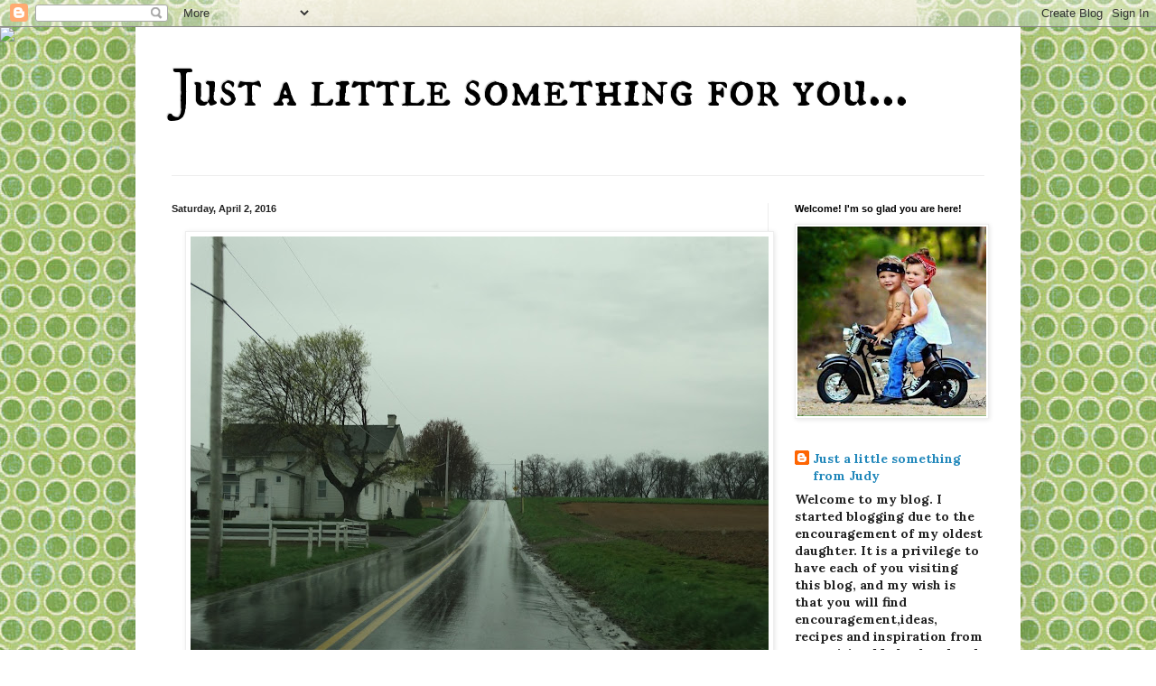

--- FILE ---
content_type: text/html; charset=UTF-8
request_url: https://justalittlesomethingforyou.blogspot.com/2016/04/early-saturday-morning-drive-to.html
body_size: 21839
content:
<!DOCTYPE html>
<html class='v2' dir='ltr' lang='en'>
<head>
<link href='https://www.blogger.com/static/v1/widgets/335934321-css_bundle_v2.css' rel='stylesheet' type='text/css'/>
<meta content='width=1100' name='viewport'/>
<meta content='text/html; charset=UTF-8' http-equiv='Content-Type'/>
<meta content='blogger' name='generator'/>
<link href='https://justalittlesomethingforyou.blogspot.com/favicon.ico' rel='icon' type='image/x-icon'/>
<link href='http://justalittlesomethingforyou.blogspot.com/2016/04/early-saturday-morning-drive-to.html' rel='canonical'/>
<link rel="alternate" type="application/atom+xml" title="Just a little something for you... - Atom" href="https://justalittlesomethingforyou.blogspot.com/feeds/posts/default" />
<link rel="alternate" type="application/rss+xml" title="Just a little something for you... - RSS" href="https://justalittlesomethingforyou.blogspot.com/feeds/posts/default?alt=rss" />
<link rel="service.post" type="application/atom+xml" title="Just a little something for you... - Atom" href="https://www.blogger.com/feeds/8854349486430756566/posts/default" />

<link rel="alternate" type="application/atom+xml" title="Just a little something for you... - Atom" href="https://justalittlesomethingforyou.blogspot.com/feeds/1706097918004688673/comments/default" />
<!--Can't find substitution for tag [blog.ieCssRetrofitLinks]-->
<link href='https://blogger.googleusercontent.com/img/b/R29vZ2xl/AVvXsEhbVZkoi4J3jgU9eHQSdolmeS-Rif-QLSKyUP7AtbvYzc_CcuM_q-nvLtwTuKAR-9t-zwX7zBi1oY7TpoNzukW_PlHdvAPEsg68bUMzTtmouZ6ptHEkXNEGGBqTM6KSmfys5tUuLboVqsZ-/s640/DSC00996.JPG' rel='image_src'/>
<meta content='http://justalittlesomethingforyou.blogspot.com/2016/04/early-saturday-morning-drive-to.html' property='og:url'/>
<meta content='Just a little something for you...' property='og:title'/>
<meta content='   Early Saturday morning drive to breakfast.  The first weekend in April, and two &quot;older&quot; people  headed out to celebrate yet another weddi...' property='og:description'/>
<meta content='https://blogger.googleusercontent.com/img/b/R29vZ2xl/AVvXsEhbVZkoi4J3jgU9eHQSdolmeS-Rif-QLSKyUP7AtbvYzc_CcuM_q-nvLtwTuKAR-9t-zwX7zBi1oY7TpoNzukW_PlHdvAPEsg68bUMzTtmouZ6ptHEkXNEGGBqTM6KSmfys5tUuLboVqsZ-/w1200-h630-p-k-no-nu/DSC00996.JPG' property='og:image'/>
<title>Just a little something for you...</title>
<style type='text/css'>@font-face{font-family:'IM Fell DW Pica SC';font-style:normal;font-weight:400;font-display:swap;src:url(//fonts.gstatic.com/s/imfelldwpicasc/v21/0ybjGCAu5PfqkvtGVU15aBhXz3EUrnTm_xKLM0uRGQ.woff2)format('woff2');unicode-range:U+0000-00FF,U+0131,U+0152-0153,U+02BB-02BC,U+02C6,U+02DA,U+02DC,U+0304,U+0308,U+0329,U+2000-206F,U+20AC,U+2122,U+2191,U+2193,U+2212,U+2215,U+FEFF,U+FFFD;}@font-face{font-family:'Lora';font-style:normal;font-weight:700;font-display:swap;src:url(//fonts.gstatic.com/s/lora/v37/0QI6MX1D_JOuGQbT0gvTJPa787z5vBJMkq18ndeYxZ2JTg.woff2)format('woff2');unicode-range:U+0460-052F,U+1C80-1C8A,U+20B4,U+2DE0-2DFF,U+A640-A69F,U+FE2E-FE2F;}@font-face{font-family:'Lora';font-style:normal;font-weight:700;font-display:swap;src:url(//fonts.gstatic.com/s/lora/v37/0QI6MX1D_JOuGQbT0gvTJPa787z5vBJFkq18ndeYxZ2JTg.woff2)format('woff2');unicode-range:U+0301,U+0400-045F,U+0490-0491,U+04B0-04B1,U+2116;}@font-face{font-family:'Lora';font-style:normal;font-weight:700;font-display:swap;src:url(//fonts.gstatic.com/s/lora/v37/0QI6MX1D_JOuGQbT0gvTJPa787z5vBI9kq18ndeYxZ2JTg.woff2)format('woff2');unicode-range:U+0302-0303,U+0305,U+0307-0308,U+0310,U+0312,U+0315,U+031A,U+0326-0327,U+032C,U+032F-0330,U+0332-0333,U+0338,U+033A,U+0346,U+034D,U+0391-03A1,U+03A3-03A9,U+03B1-03C9,U+03D1,U+03D5-03D6,U+03F0-03F1,U+03F4-03F5,U+2016-2017,U+2034-2038,U+203C,U+2040,U+2043,U+2047,U+2050,U+2057,U+205F,U+2070-2071,U+2074-208E,U+2090-209C,U+20D0-20DC,U+20E1,U+20E5-20EF,U+2100-2112,U+2114-2115,U+2117-2121,U+2123-214F,U+2190,U+2192,U+2194-21AE,U+21B0-21E5,U+21F1-21F2,U+21F4-2211,U+2213-2214,U+2216-22FF,U+2308-230B,U+2310,U+2319,U+231C-2321,U+2336-237A,U+237C,U+2395,U+239B-23B7,U+23D0,U+23DC-23E1,U+2474-2475,U+25AF,U+25B3,U+25B7,U+25BD,U+25C1,U+25CA,U+25CC,U+25FB,U+266D-266F,U+27C0-27FF,U+2900-2AFF,U+2B0E-2B11,U+2B30-2B4C,U+2BFE,U+3030,U+FF5B,U+FF5D,U+1D400-1D7FF,U+1EE00-1EEFF;}@font-face{font-family:'Lora';font-style:normal;font-weight:700;font-display:swap;src:url(//fonts.gstatic.com/s/lora/v37/0QI6MX1D_JOuGQbT0gvTJPa787z5vBIvkq18ndeYxZ2JTg.woff2)format('woff2');unicode-range:U+0001-000C,U+000E-001F,U+007F-009F,U+20DD-20E0,U+20E2-20E4,U+2150-218F,U+2190,U+2192,U+2194-2199,U+21AF,U+21E6-21F0,U+21F3,U+2218-2219,U+2299,U+22C4-22C6,U+2300-243F,U+2440-244A,U+2460-24FF,U+25A0-27BF,U+2800-28FF,U+2921-2922,U+2981,U+29BF,U+29EB,U+2B00-2BFF,U+4DC0-4DFF,U+FFF9-FFFB,U+10140-1018E,U+10190-1019C,U+101A0,U+101D0-101FD,U+102E0-102FB,U+10E60-10E7E,U+1D2C0-1D2D3,U+1D2E0-1D37F,U+1F000-1F0FF,U+1F100-1F1AD,U+1F1E6-1F1FF,U+1F30D-1F30F,U+1F315,U+1F31C,U+1F31E,U+1F320-1F32C,U+1F336,U+1F378,U+1F37D,U+1F382,U+1F393-1F39F,U+1F3A7-1F3A8,U+1F3AC-1F3AF,U+1F3C2,U+1F3C4-1F3C6,U+1F3CA-1F3CE,U+1F3D4-1F3E0,U+1F3ED,U+1F3F1-1F3F3,U+1F3F5-1F3F7,U+1F408,U+1F415,U+1F41F,U+1F426,U+1F43F,U+1F441-1F442,U+1F444,U+1F446-1F449,U+1F44C-1F44E,U+1F453,U+1F46A,U+1F47D,U+1F4A3,U+1F4B0,U+1F4B3,U+1F4B9,U+1F4BB,U+1F4BF,U+1F4C8-1F4CB,U+1F4D6,U+1F4DA,U+1F4DF,U+1F4E3-1F4E6,U+1F4EA-1F4ED,U+1F4F7,U+1F4F9-1F4FB,U+1F4FD-1F4FE,U+1F503,U+1F507-1F50B,U+1F50D,U+1F512-1F513,U+1F53E-1F54A,U+1F54F-1F5FA,U+1F610,U+1F650-1F67F,U+1F687,U+1F68D,U+1F691,U+1F694,U+1F698,U+1F6AD,U+1F6B2,U+1F6B9-1F6BA,U+1F6BC,U+1F6C6-1F6CF,U+1F6D3-1F6D7,U+1F6E0-1F6EA,U+1F6F0-1F6F3,U+1F6F7-1F6FC,U+1F700-1F7FF,U+1F800-1F80B,U+1F810-1F847,U+1F850-1F859,U+1F860-1F887,U+1F890-1F8AD,U+1F8B0-1F8BB,U+1F8C0-1F8C1,U+1F900-1F90B,U+1F93B,U+1F946,U+1F984,U+1F996,U+1F9E9,U+1FA00-1FA6F,U+1FA70-1FA7C,U+1FA80-1FA89,U+1FA8F-1FAC6,U+1FACE-1FADC,U+1FADF-1FAE9,U+1FAF0-1FAF8,U+1FB00-1FBFF;}@font-face{font-family:'Lora';font-style:normal;font-weight:700;font-display:swap;src:url(//fonts.gstatic.com/s/lora/v37/0QI6MX1D_JOuGQbT0gvTJPa787z5vBJOkq18ndeYxZ2JTg.woff2)format('woff2');unicode-range:U+0102-0103,U+0110-0111,U+0128-0129,U+0168-0169,U+01A0-01A1,U+01AF-01B0,U+0300-0301,U+0303-0304,U+0308-0309,U+0323,U+0329,U+1EA0-1EF9,U+20AB;}@font-face{font-family:'Lora';font-style:normal;font-weight:700;font-display:swap;src:url(//fonts.gstatic.com/s/lora/v37/0QI6MX1D_JOuGQbT0gvTJPa787z5vBJPkq18ndeYxZ2JTg.woff2)format('woff2');unicode-range:U+0100-02BA,U+02BD-02C5,U+02C7-02CC,U+02CE-02D7,U+02DD-02FF,U+0304,U+0308,U+0329,U+1D00-1DBF,U+1E00-1E9F,U+1EF2-1EFF,U+2020,U+20A0-20AB,U+20AD-20C0,U+2113,U+2C60-2C7F,U+A720-A7FF;}@font-face{font-family:'Lora';font-style:normal;font-weight:700;font-display:swap;src:url(//fonts.gstatic.com/s/lora/v37/0QI6MX1D_JOuGQbT0gvTJPa787z5vBJBkq18ndeYxZ0.woff2)format('woff2');unicode-range:U+0000-00FF,U+0131,U+0152-0153,U+02BB-02BC,U+02C6,U+02DA,U+02DC,U+0304,U+0308,U+0329,U+2000-206F,U+20AC,U+2122,U+2191,U+2193,U+2212,U+2215,U+FEFF,U+FFFD;}</style>
<style id='page-skin-1' type='text/css'><!--
/*
-----------------------------------------------
Blogger Template Style
Name:     Simple
Designer: Blogger
URL:      www.blogger.com
----------------------------------------------- */
/* Content
----------------------------------------------- */
body {
font: normal bold 14px Lora;
color: #222222;
background: transparent none repeat scroll top left;
padding: 0 40px 40px 40px;
}
html body .region-inner {
min-width: 0;
max-width: 100%;
width: auto;
}
h2 {
font-size: 22px;
}
a:link {
text-decoration:none;
color: #2288bb;
}
a:visited {
text-decoration:none;
color: #888888;
}
a:hover {
text-decoration:underline;
color: #33aaff;
}
.body-fauxcolumn-outer .fauxcolumn-inner {
background: transparent none repeat scroll top left;
_background-image: none;
}
.body-fauxcolumn-outer .cap-top {
position: absolute;
z-index: 1;
height: 400px;
width: 100%;
}
.body-fauxcolumn-outer .cap-top .cap-left {
width: 100%;
background: transparent none repeat-x scroll top left;
_background-image: none;
}
.content-outer {
-moz-box-shadow: 0 0 40px rgba(0, 0, 0, .15);
-webkit-box-shadow: 0 0 5px rgba(0, 0, 0, .15);
-goog-ms-box-shadow: 0 0 10px #333333;
box-shadow: 0 0 40px rgba(0, 0, 0, .15);
margin-bottom: 1px;
}
.content-inner {
padding: 10px 10px;
}
.content-inner {
background-color: #ffffff;
}
/* Header
----------------------------------------------- */
.header-outer {
background: transparent none repeat-x scroll 0 -400px;
_background-image: none;
}
.Header h1 {
font: normal normal 60px IM Fell DW Pica SC;
color: #000000;
text-shadow: -1px -1px 1px rgba(0, 0, 0, .2);
}
.Header h1 a {
color: #000000;
}
.Header .description {
font-size: 140%;
color: #777777;
}
.header-inner .Header .titlewrapper {
padding: 22px 30px;
}
.header-inner .Header .descriptionwrapper {
padding: 0 30px;
}
/* Tabs
----------------------------------------------- */
.tabs-inner .section:first-child {
border-top: 1px solid #eeeeee;
}
.tabs-inner .section:first-child ul {
margin-top: -1px;
border-top: 1px solid #eeeeee;
border-left: 0 solid #eeeeee;
border-right: 0 solid #eeeeee;
}
.tabs-inner .widget ul {
background: #f5f5f5 url(https://resources.blogblog.com/blogblog/data/1kt/simple/gradients_light.png) repeat-x scroll 0 -800px;
_background-image: none;
border-bottom: 1px solid #eeeeee;
margin-top: 0;
margin-left: -30px;
margin-right: -30px;
}
.tabs-inner .widget li a {
display: inline-block;
padding: .6em 1em;
font: normal normal 14px Arial, Tahoma, Helvetica, FreeSans, sans-serif;
color: #000000;
border-left: 1px solid #ffffff;
border-right: 1px solid #eeeeee;
}
.tabs-inner .widget li:first-child a {
border-left: none;
}
.tabs-inner .widget li.selected a, .tabs-inner .widget li a:hover {
color: #000000;
background-color: #eeeeee;
text-decoration: none;
}
/* Columns
----------------------------------------------- */
.main-outer {
border-top: 0 solid #eeeeee;
}
.fauxcolumn-left-outer .fauxcolumn-inner {
border-right: 1px solid #eeeeee;
}
.fauxcolumn-right-outer .fauxcolumn-inner {
border-left: 1px solid #eeeeee;
}
/* Headings
----------------------------------------------- */
div.widget > h2,
div.widget h2.title {
margin: 0 0 1em 0;
font: normal bold 11px Arial, Tahoma, Helvetica, FreeSans, sans-serif;
color: #000000;
}
/* Widgets
----------------------------------------------- */
.widget .zippy {
color: #999999;
text-shadow: 2px 2px 1px rgba(0, 0, 0, .1);
}
.widget .popular-posts ul {
list-style: none;
}
/* Posts
----------------------------------------------- */
h2.date-header {
font: normal bold 11px Arial, Tahoma, Helvetica, FreeSans, sans-serif;
}
.date-header span {
background-color: transparent;
color: #222222;
padding: inherit;
letter-spacing: inherit;
margin: inherit;
}
.main-inner {
padding-top: 30px;
padding-bottom: 30px;
}
.main-inner .column-center-inner {
padding: 0 15px;
}
.main-inner .column-center-inner .section {
margin: 0 15px;
}
.post {
margin: 0 0 25px 0;
}
h3.post-title, .comments h4 {
font: normal normal 22px Arial, Tahoma, Helvetica, FreeSans, sans-serif;
margin: .75em 0 0;
}
.post-body {
font-size: 110%;
line-height: 1.4;
position: relative;
}
.post-body img, .post-body .tr-caption-container, .Profile img, .Image img,
.BlogList .item-thumbnail img {
padding: 2px;
background: #ffffff;
border: 1px solid #eeeeee;
-moz-box-shadow: 1px 1px 5px rgba(0, 0, 0, .1);
-webkit-box-shadow: 1px 1px 5px rgba(0, 0, 0, .1);
box-shadow: 1px 1px 5px rgba(0, 0, 0, .1);
}
.post-body img, .post-body .tr-caption-container {
padding: 5px;
}
.post-body .tr-caption-container {
color: #222222;
}
.post-body .tr-caption-container img {
padding: 0;
background: transparent;
border: none;
-moz-box-shadow: 0 0 0 rgba(0, 0, 0, .1);
-webkit-box-shadow: 0 0 0 rgba(0, 0, 0, .1);
box-shadow: 0 0 0 rgba(0, 0, 0, .1);
}
.post-header {
margin: 0 0 1.5em;
line-height: 1.6;
font-size: 90%;
}
.post-footer {
margin: 20px -2px 0;
padding: 5px 10px;
color: #666666;
background-color: #f9f9f9;
border-bottom: 1px solid #eeeeee;
line-height: 1.6;
font-size: 90%;
}
#comments .comment-author {
padding-top: 1.5em;
border-top: 1px solid #eeeeee;
background-position: 0 1.5em;
}
#comments .comment-author:first-child {
padding-top: 0;
border-top: none;
}
.avatar-image-container {
margin: .2em 0 0;
}
#comments .avatar-image-container img {
border: 1px solid #eeeeee;
}
/* Comments
----------------------------------------------- */
.comments .comments-content .icon.blog-author {
background-repeat: no-repeat;
background-image: url([data-uri]);
}
.comments .comments-content .loadmore a {
border-top: 1px solid #999999;
border-bottom: 1px solid #999999;
}
.comments .comment-thread.inline-thread {
background-color: #f9f9f9;
}
.comments .continue {
border-top: 2px solid #999999;
}
/* Accents
---------------------------------------------- */
.section-columns td.columns-cell {
border-left: 1px solid #eeeeee;
}
.blog-pager {
background: transparent none no-repeat scroll top center;
}
.blog-pager-older-link, .home-link,
.blog-pager-newer-link {
background-color: #ffffff;
padding: 5px;
}
.footer-outer {
border-top: 0 dashed #bbbbbb;
}
/* Mobile
----------------------------------------------- */
body.mobile  {
background-size: auto;
}
.mobile .body-fauxcolumn-outer {
background: transparent none repeat scroll top left;
}
.mobile .body-fauxcolumn-outer .cap-top {
background-size: 100% auto;
}
.mobile .content-outer {
-webkit-box-shadow: 0 0 3px rgba(0, 0, 0, .15);
box-shadow: 0 0 3px rgba(0, 0, 0, .15);
}
.mobile .tabs-inner .widget ul {
margin-left: 0;
margin-right: 0;
}
.mobile .post {
margin: 0;
}
.mobile .main-inner .column-center-inner .section {
margin: 0;
}
.mobile .date-header span {
padding: 0.1em 10px;
margin: 0 -10px;
}
.mobile h3.post-title {
margin: 0;
}
.mobile .blog-pager {
background: transparent none no-repeat scroll top center;
}
.mobile .footer-outer {
border-top: none;
}
.mobile .main-inner, .mobile .footer-inner {
background-color: #ffffff;
}
.mobile-index-contents {
color: #222222;
}
.mobile-link-button {
background-color: #2288bb;
}
.mobile-link-button a:link, .mobile-link-button a:visited {
color: #ffffff;
}
.mobile .tabs-inner .section:first-child {
border-top: none;
}
.mobile .tabs-inner .PageList .widget-content {
background-color: #eeeeee;
color: #000000;
border-top: 1px solid #eeeeee;
border-bottom: 1px solid #eeeeee;
}
.mobile .tabs-inner .PageList .widget-content .pagelist-arrow {
border-left: 1px solid #eeeeee;
}

--></style>
<style id='template-skin-1' type='text/css'><!--
body {
min-width: 980px;
}
.content-outer, .content-fauxcolumn-outer, .region-inner {
min-width: 980px;
max-width: 980px;
_width: 980px;
}
.main-inner .columns {
padding-left: 0;
padding-right: 270px;
}
.main-inner .fauxcolumn-center-outer {
left: 0;
right: 270px;
/* IE6 does not respect left and right together */
_width: expression(this.parentNode.offsetWidth -
parseInt("0") -
parseInt("270px") + 'px');
}
.main-inner .fauxcolumn-left-outer {
width: 0;
}
.main-inner .fauxcolumn-right-outer {
width: 270px;
}
.main-inner .column-left-outer {
width: 0;
right: 100%;
margin-left: -0;
}
.main-inner .column-right-outer {
width: 270px;
margin-right: -270px;
}
#layout {
min-width: 0;
}
#layout .content-outer {
min-width: 0;
width: 800px;
}
#layout .region-inner {
min-width: 0;
width: auto;
}
body#layout div.add_widget {
padding: 8px;
}
body#layout div.add_widget a {
margin-left: 32px;
}
--></style>
<link href='https://www.blogger.com/dyn-css/authorization.css?targetBlogID=8854349486430756566&amp;zx=d236fa83-ad46-4a64-aa0f-47eaf5db2dc7' media='none' onload='if(media!=&#39;all&#39;)media=&#39;all&#39;' rel='stylesheet'/><noscript><link href='https://www.blogger.com/dyn-css/authorization.css?targetBlogID=8854349486430756566&amp;zx=d236fa83-ad46-4a64-aa0f-47eaf5db2dc7' rel='stylesheet'/></noscript>
<meta name='google-adsense-platform-account' content='ca-host-pub-1556223355139109'/>
<meta name='google-adsense-platform-domain' content='blogspot.com'/>

</head>
<body class='loading variant-pale'>
<div class='navbar section' id='navbar' name='Navbar'><div class='widget Navbar' data-version='1' id='Navbar1'><script type="text/javascript">
    function setAttributeOnload(object, attribute, val) {
      if(window.addEventListener) {
        window.addEventListener('load',
          function(){ object[attribute] = val; }, false);
      } else {
        window.attachEvent('onload', function(){ object[attribute] = val; });
      }
    }
  </script>
<div id="navbar-iframe-container"></div>
<script type="text/javascript" src="https://apis.google.com/js/platform.js"></script>
<script type="text/javascript">
      gapi.load("gapi.iframes:gapi.iframes.style.bubble", function() {
        if (gapi.iframes && gapi.iframes.getContext) {
          gapi.iframes.getContext().openChild({
              url: 'https://www.blogger.com/navbar/8854349486430756566?po\x3d1706097918004688673\x26origin\x3dhttps://justalittlesomethingforyou.blogspot.com',
              where: document.getElementById("navbar-iframe-container"),
              id: "navbar-iframe"
          });
        }
      });
    </script><script type="text/javascript">
(function() {
var script = document.createElement('script');
script.type = 'text/javascript';
script.src = '//pagead2.googlesyndication.com/pagead/js/google_top_exp.js';
var head = document.getElementsByTagName('head')[0];
if (head) {
head.appendChild(script);
}})();
</script>
</div></div>
<div class='body-fauxcolumns'>
<div class='fauxcolumn-outer body-fauxcolumn-outer'>
<div class='cap-top'>
<div class='cap-left'></div>
<div class='cap-right'></div>
</div>
<div class='fauxborder-left'>
<div class='fauxborder-right'></div>
<div class='fauxcolumn-inner'>
</div>
</div>
<div class='cap-bottom'>
<div class='cap-left'></div>
<div class='cap-right'></div>
</div>
</div>
</div>
<div class='content'>
<div class='content-fauxcolumns'>
<div class='fauxcolumn-outer content-fauxcolumn-outer'>
<div class='cap-top'>
<div class='cap-left'></div>
<div class='cap-right'></div>
</div>
<div class='fauxborder-left'>
<div class='fauxborder-right'></div>
<div class='fauxcolumn-inner'>
</div>
</div>
<div class='cap-bottom'>
<div class='cap-left'></div>
<div class='cap-right'></div>
</div>
</div>
</div>
<div class='content-outer'>
<div class='content-cap-top cap-top'>
<div class='cap-left'></div>
<div class='cap-right'></div>
</div>
<div class='fauxborder-left content-fauxborder-left'>
<div class='fauxborder-right content-fauxborder-right'></div>
<div class='content-inner'>
<header>
<div class='header-outer'>
<div class='header-cap-top cap-top'>
<div class='cap-left'></div>
<div class='cap-right'></div>
</div>
<div class='fauxborder-left header-fauxborder-left'>
<div class='fauxborder-right header-fauxborder-right'></div>
<div class='region-inner header-inner'>
<div class='header section' id='header' name='Header'><div class='widget Header' data-version='1' id='Header1'>
<div id='header-inner'>
<div class='titlewrapper'>
<h1 class='title'>
<a href='https://justalittlesomethingforyou.blogspot.com/'>
Just a little something for you...
</a>
</h1>
</div>
<div class='descriptionwrapper'>
<p class='description'><span>
</span></p>
</div>
</div>
</div></div>
</div>
</div>
<div class='header-cap-bottom cap-bottom'>
<div class='cap-left'></div>
<div class='cap-right'></div>
</div>
</div>
</header>
<div class='tabs-outer'>
<div class='tabs-cap-top cap-top'>
<div class='cap-left'></div>
<div class='cap-right'></div>
</div>
<div class='fauxborder-left tabs-fauxborder-left'>
<div class='fauxborder-right tabs-fauxborder-right'></div>
<div class='region-inner tabs-inner'>
<div class='tabs no-items section' id='crosscol' name='Cross-Column'></div>
<div class='tabs no-items section' id='crosscol-overflow' name='Cross-Column 2'></div>
</div>
</div>
<div class='tabs-cap-bottom cap-bottom'>
<div class='cap-left'></div>
<div class='cap-right'></div>
</div>
</div>
<div class='main-outer'>
<div class='main-cap-top cap-top'>
<div class='cap-left'></div>
<div class='cap-right'></div>
</div>
<div class='fauxborder-left main-fauxborder-left'>
<div class='fauxborder-right main-fauxborder-right'></div>
<div class='region-inner main-inner'>
<div class='columns fauxcolumns'>
<div class='fauxcolumn-outer fauxcolumn-center-outer'>
<div class='cap-top'>
<div class='cap-left'></div>
<div class='cap-right'></div>
</div>
<div class='fauxborder-left'>
<div class='fauxborder-right'></div>
<div class='fauxcolumn-inner'>
</div>
</div>
<div class='cap-bottom'>
<div class='cap-left'></div>
<div class='cap-right'></div>
</div>
</div>
<div class='fauxcolumn-outer fauxcolumn-left-outer'>
<div class='cap-top'>
<div class='cap-left'></div>
<div class='cap-right'></div>
</div>
<div class='fauxborder-left'>
<div class='fauxborder-right'></div>
<div class='fauxcolumn-inner'>
</div>
</div>
<div class='cap-bottom'>
<div class='cap-left'></div>
<div class='cap-right'></div>
</div>
</div>
<div class='fauxcolumn-outer fauxcolumn-right-outer'>
<div class='cap-top'>
<div class='cap-left'></div>
<div class='cap-right'></div>
</div>
<div class='fauxborder-left'>
<div class='fauxborder-right'></div>
<div class='fauxcolumn-inner'>
</div>
</div>
<div class='cap-bottom'>
<div class='cap-left'></div>
<div class='cap-right'></div>
</div>
</div>
<!-- corrects IE6 width calculation -->
<div class='columns-inner'>
<div class='column-center-outer'>
<div class='column-center-inner'>
<div class='main section' id='main' name='Main'><div class='widget Blog' data-version='1' id='Blog1'>
<div class='blog-posts hfeed'>

          <div class="date-outer">
        
<h2 class='date-header'><span>Saturday, April 2, 2016</span></h2>

          <div class="date-posts">
        
<div class='post-outer'>
<div class='post hentry uncustomized-post-template' itemprop='blogPost' itemscope='itemscope' itemtype='http://schema.org/BlogPosting'>
<meta content='https://blogger.googleusercontent.com/img/b/R29vZ2xl/AVvXsEhbVZkoi4J3jgU9eHQSdolmeS-Rif-QLSKyUP7AtbvYzc_CcuM_q-nvLtwTuKAR-9t-zwX7zBi1oY7TpoNzukW_PlHdvAPEsg68bUMzTtmouZ6ptHEkXNEGGBqTM6KSmfys5tUuLboVqsZ-/s640/DSC00996.JPG' itemprop='image_url'/>
<meta content='8854349486430756566' itemprop='blogId'/>
<meta content='1706097918004688673' itemprop='postId'/>
<a name='1706097918004688673'></a>
<div class='post-header'>
<div class='post-header-line-1'></div>
</div>
<div class='post-body entry-content' id='post-body-1706097918004688673' itemprop='description articleBody'>
<div class="separator" style="clear: both; text-align: center;">
<a href="https://blogger.googleusercontent.com/img/b/R29vZ2xl/AVvXsEhbVZkoi4J3jgU9eHQSdolmeS-Rif-QLSKyUP7AtbvYzc_CcuM_q-nvLtwTuKAR-9t-zwX7zBi1oY7TpoNzukW_PlHdvAPEsg68bUMzTtmouZ6ptHEkXNEGGBqTM6KSmfys5tUuLboVqsZ-/s1600/DSC00996.JPG" imageanchor="1" style="margin-left: 1em; margin-right: 1em;"><img border="0" height="480" src="https://blogger.googleusercontent.com/img/b/R29vZ2xl/AVvXsEhbVZkoi4J3jgU9eHQSdolmeS-Rif-QLSKyUP7AtbvYzc_CcuM_q-nvLtwTuKAR-9t-zwX7zBi1oY7TpoNzukW_PlHdvAPEsg68bUMzTtmouZ6ptHEkXNEGGBqTM6KSmfys5tUuLboVqsZ-/s640/DSC00996.JPG" width="640" /></a></div>
<br />
Early Saturday morning drive to breakfast.&nbsp; The first weekend in April, and two "older" people<br />
headed out to celebrate yet another wedding anniversary.&nbsp; Yes, we truly are soon going to<br />
be celebrating 41 years together.&nbsp; Not a fancy celebration this year.<br />
<br />
<br />
<div class="separator" style="clear: both; text-align: center;">
<a href="https://blogger.googleusercontent.com/img/b/R29vZ2xl/AVvXsEivC6dKRcvYGufyZry_OjWwLNAM1Hc94v-iemCer5hHMXYY35FPeBw_ZUwtzpCtH1mIvGSO4FIZSSp0TnvUDVMv6C38D3rIGl-tWojqqDlOh9GbYsN0pcRunuycrU4qnFV2Epbg30BLdmpF/s1600/DSC00995.JPG" imageanchor="1" style="margin-left: 1em; margin-right: 1em;"><img border="0" height="480" src="https://blogger.googleusercontent.com/img/b/R29vZ2xl/AVvXsEivC6dKRcvYGufyZry_OjWwLNAM1Hc94v-iemCer5hHMXYY35FPeBw_ZUwtzpCtH1mIvGSO4FIZSSp0TnvUDVMv6C38D3rIGl-tWojqqDlOh9GbYsN0pcRunuycrU4qnFV2Epbg30BLdmpF/s640/DSC00995.JPG" width="640" /></a></div>
<br />
But, a memorable one.&nbsp; We visited a local restaurant that we have wanted to visit for a long<br />
time, but just&nbsp;never happened.&nbsp; On this dismal morning, the lights inside cast a welcoming<br />
beacon for us.&nbsp; <br />
<br />
<div class="separator" style="clear: both; text-align: center;">
<a href="https://blogger.googleusercontent.com/img/b/R29vZ2xl/AVvXsEjB9PkPZB53yLCbBS59UgFChyphenhyphen7peS_Y1x0r1wIFLwCRmpQ6hTBjkvt7VNq259yFvX2iBjSxv1iImdWZtl9FvUWBKk55GmcQm_RBvMUydpDI00dGkPTr8i1iMfk29-SR9UEjU-W8roCLgkQ1/s1600/DSC00992.JPG" imageanchor="1" style="margin-left: 1em; margin-right: 1em;"><img border="0" height="640" src="https://blogger.googleusercontent.com/img/b/R29vZ2xl/AVvXsEjB9PkPZB53yLCbBS59UgFChyphenhyphen7peS_Y1x0r1wIFLwCRmpQ6hTBjkvt7VNq259yFvX2iBjSxv1iImdWZtl9FvUWBKk55GmcQm_RBvMUydpDI00dGkPTr8i1iMfk29-SR9UEjU-W8roCLgkQ1/s640/DSC00992.JPG" width="480" /></a></div>
<br />
From the moment we walked in the front door, until the time we drove out of the driveway, <br />
we had a most memorable time.<br />
<br />
<div class="separator" style="clear: both; text-align: center;">
<a href="https://blogger.googleusercontent.com/img/b/R29vZ2xl/AVvXsEgtn_sT4lGvWO4LR9UXEEdri-sZx788rts9UDrGJTmORrVCCJdjcTjx2YP92c0YUPvlZOMilHAcaTeYoYwp6hMa3Ohdl559otkNj-oEydFO-244WydgqvydFEfTX_XAo-P_A7A7TfEGsHFj/s1600/DSC00986.JPG" imageanchor="1" style="margin-left: 1em; margin-right: 1em;"><img border="0" height="480" src="https://blogger.googleusercontent.com/img/b/R29vZ2xl/AVvXsEgtn_sT4lGvWO4LR9UXEEdri-sZx788rts9UDrGJTmORrVCCJdjcTjx2YP92c0YUPvlZOMilHAcaTeYoYwp6hMa3Ohdl559otkNj-oEydFO-244WydgqvydFEfTX_XAo-P_A7A7TfEGsHFj/s640/DSC00986.JPG" width="640" /></a></div>
<br />
This small, fifties restaurant has had many great reviews since it first opened it's doors a few<br />
years ago.&nbsp; Oldies music softly played in the background as we chose where we wanted to sit.<br />
We were only the second party in the restaurant.&nbsp; All through our married years, early morning breakfasts are part of our daily routine.&nbsp; The pretty blond server greeted us with a warm smile, and a <br />
hot cup of coffee.<br />
<br />
<div class="separator" style="clear: both; text-align: center;">
<a href="https://blogger.googleusercontent.com/img/b/R29vZ2xl/AVvXsEhnqGIZlWsoasLhvJWKichl32u5MgEVbIhlz_YU7ZOX4VUHlLdTx7vGa9H5AoM7ufA1y3ZmibOPZekZS5XEPC6FAQ6MU3g_W1BjNDXauWy0R3emhD0E-qHJ8Qv5eCwB-QJMRiVvmw5oSN5s/s1600/DSC00987.JPG" imageanchor="1" style="margin-left: 1em; margin-right: 1em;"><img border="0" height="480" src="https://blogger.googleusercontent.com/img/b/R29vZ2xl/AVvXsEhnqGIZlWsoasLhvJWKichl32u5MgEVbIhlz_YU7ZOX4VUHlLdTx7vGa9H5AoM7ufA1y3ZmibOPZekZS5XEPC6FAQ6MU3g_W1BjNDXauWy0R3emhD0E-qHJ8Qv5eCwB-QJMRiVvmw5oSN5s/s640/DSC00987.JPG" width="640" /></a></div>
<br />
Everywhere we looked where memorabilia from our past.&nbsp; We talked about how clean and perfectly decorated the room was!&nbsp; <br />
<br />
<br />
<div class="separator" style="clear: both; text-align: center;">
<a href="https://blogger.googleusercontent.com/img/b/R29vZ2xl/AVvXsEioJ33kmh_5saVOR5E2WZjPw7yBMHeETVgboVQlgEj2DGV8G-2NX3D39OYYLb3eaMLTD1qGZfTxVD704nmfUzb_hu7rxkJKhjZCQ5glNRRMn9FMja1saEuEd105OPPNLLiY4Pj7xzQoML0J/s1600/DSC00989.JPG" imageanchor="1" style="margin-left: 1em; margin-right: 1em;"><img border="0" height="480" src="https://blogger.googleusercontent.com/img/b/R29vZ2xl/AVvXsEioJ33kmh_5saVOR5E2WZjPw7yBMHeETVgboVQlgEj2DGV8G-2NX3D39OYYLb3eaMLTD1qGZfTxVD704nmfUzb_hu7rxkJKhjZCQ5glNRRMn9FMja1saEuEd105OPPNLLiY4Pj7xzQoML0J/s640/DSC00989.JPG" width="640" /></a></div>
<br />
The menu offered endless favorites for us, and as often happens when we eat out, my husband <br />
asked me to order for him.&nbsp; Yes, you heard me right.&nbsp; He cannot choose from a menu with too <br />
many great choices, and ordering one of every entrée just does not work.&nbsp; So, once again, I <br />
make the food choice for him.&nbsp; By the way, this is the only area of daily life where this happens<br />
for us:).<br />
<br />
<div class="separator" style="clear: both; text-align: center;">
<a href="https://blogger.googleusercontent.com/img/b/R29vZ2xl/AVvXsEiHiml_PNcNTxObv3g2xN7rneub3_xXyuGlCnF34DPe99fPlXlQnFTawRh75mP-fDPFU580FhXYGz8inMTaopsEMZ7f2xOsXtGNdvccvc1Hu3zR54siFdS7V35bdQdt8VdtDIl1_tCKq8ig/s1600/DSC00990.JPG" imageanchor="1" style="margin-left: 1em; margin-right: 1em;"><img border="0" height="640" src="https://blogger.googleusercontent.com/img/b/R29vZ2xl/AVvXsEiHiml_PNcNTxObv3g2xN7rneub3_xXyuGlCnF34DPe99fPlXlQnFTawRh75mP-fDPFU580FhXYGz8inMTaopsEMZ7f2xOsXtGNdvccvc1Hu3zR54siFdS7V35bdQdt8VdtDIl1_tCKq8ig/s640/DSC00990.JPG" width="480" /></a></div>
<br />
I could not stop looking at&nbsp;the attention to detail that the owners did in creating <br />
this fun restaurant.<br />
<br />
<div class="separator" style="clear: both; text-align: center;">
<a href="https://blogger.googleusercontent.com/img/b/R29vZ2xl/AVvXsEitYIiL0KAftQxXYie_CGgAEvl6Z8rfVMlHOr-xQPd_1xDy_1gZ-5kriHv9S0mU2sNZjEpCAEH4dRv_nNsAPD-MZzhssVkRbbuk91uQkJBujJl14qIP8kAtWcARdEdNo4KdY-vrbyYZQyKk/s1600/DSC00991.JPG" imageanchor="1" style="margin-left: 1em; margin-right: 1em;"><img border="0" height="480" src="https://blogger.googleusercontent.com/img/b/R29vZ2xl/AVvXsEitYIiL0KAftQxXYie_CGgAEvl6Z8rfVMlHOr-xQPd_1xDy_1gZ-5kriHv9S0mU2sNZjEpCAEH4dRv_nNsAPD-MZzhssVkRbbuk91uQkJBujJl14qIP8kAtWcARdEdNo4KdY-vrbyYZQyKk/s640/DSC00991.JPG" width="640" /></a></div>
<br />
As a young girl, I remember this clock in my grandma's kitchen.&nbsp; Isn't it interesting how just looking<br />
at an item can trigger one's memory?&nbsp; Both of us so enjoyed our visit, that we&nbsp;put off&nbsp;leaving as <br />
long as possible.<br />
<br />
<br />
<div class="separator" style="clear: both; text-align: center;">
<a href="https://blogger.googleusercontent.com/img/b/R29vZ2xl/AVvXsEgEkAfA4vmPsBoqDvOJ7gwkkCSybKU-swRL5PIhR7pU1trv1KOnWMiOQWHok2NCZF0__Bt3n3IMkUnSbwA-KQzqob93auvJmz_op0R_nSGlRY3R-EjoxKO1tHg3LIiiz6ozYI8AR6PqrSfm/s1600/DSC01002.JPG" imageanchor="1" style="margin-left: 1em; margin-right: 1em;"><img border="0" height="480" src="https://blogger.googleusercontent.com/img/b/R29vZ2xl/AVvXsEgEkAfA4vmPsBoqDvOJ7gwkkCSybKU-swRL5PIhR7pU1trv1KOnWMiOQWHok2NCZF0__Bt3n3IMkUnSbwA-KQzqob93auvJmz_op0R_nSGlRY3R-EjoxKO1tHg3LIiiz6ozYI8AR6PqrSfm/s640/DSC01002.JPG" width="640" /></a></div>
<br />
As we drove home, we couldn't help but remember the song with the words, "listen to the <br />
rhythm of the falling rain..."&nbsp; What fun to hear so many old songs while eating our breakfast.<br />
<br />
"Spring is when you feel like whistling even with a shoe full of slush."&nbsp; ~Doug Larson <br />
<br />
<div class="separator" style="clear: both; text-align: center;">
<a href="https://blogger.googleusercontent.com/img/b/R29vZ2xl/AVvXsEhsK4oZzdcemkeKFu3UkcENjHb-GNuTRfQq_nd8E7vm0NxbucHN9t7s8-4i1AEr35v7ANcJK0c3o0hf8sNOtennsZq_00uvNJ7SBc0tEi9MOEWG3v-YQBiCKXZlSpiB-jP_er0bsN5SyDMg/s1600/DSC01036+%25283%2529.JPG" imageanchor="1" style="margin-left: 1em; margin-right: 1em;"><img border="0" height="640" src="https://blogger.googleusercontent.com/img/b/R29vZ2xl/AVvXsEhsK4oZzdcemkeKFu3UkcENjHb-GNuTRfQq_nd8E7vm0NxbucHN9t7s8-4i1AEr35v7ANcJK0c3o0hf8sNOtennsZq_00uvNJ7SBc0tEi9MOEWG3v-YQBiCKXZlSpiB-jP_er0bsN5SyDMg/s640/DSC01036+%25283%2529.JPG" width="610" /></a></div>
<div class="separator" style="clear: both; text-align: center;">
&nbsp;</div>
<div class="separator" style="clear: both; text-align: center;">
Forty one years...endless changes.&nbsp; We thought we knew so much as we began our</div>
<div class="separator" style="clear: both; text-align: center;">
lives together.&nbsp; We were full of energy and looked forward to ALL that was</div>
<div class="separator" style="clear: both; text-align: center;">
ahead.</div>
<div class="separator" style="clear: both; text-align: center;">
&nbsp;</div>
<div class="separator" style="clear: both; text-align: center;">
<a href="https://blogger.googleusercontent.com/img/b/R29vZ2xl/AVvXsEhMhQmGxj6tgQoso3Ef2Jc7vvQ5CD_J6hg1dJc63OtlyOMsmFxxVCo0cjsC28oDk-k4SAw_830rM0SRhzU3S4nyY2X5gnfTpGPifBso0P-m2JdBJgmyTsvFTjGXhfShu40MgtzDWzqdUXIJ/s1600/GetAttachment%255B1%255D.jpg" imageanchor="1" style="margin-left: 1em; margin-right: 1em;"><img border="0" height="298" src="https://blogger.googleusercontent.com/img/b/R29vZ2xl/AVvXsEhMhQmGxj6tgQoso3Ef2Jc7vvQ5CD_J6hg1dJc63OtlyOMsmFxxVCo0cjsC28oDk-k4SAw_830rM0SRhzU3S4nyY2X5gnfTpGPifBso0P-m2JdBJgmyTsvFTjGXhfShu40MgtzDWzqdUXIJ/s400/GetAttachment%255B1%255D.jpg" width="400" /></a></div>
<div class="separator" style="clear: both; text-align: center;">
<br /></div>
<div class="separator" style="clear: both; text-align: center;">
Now, we look at&nbsp;so many things&nbsp;differently.&nbsp; We have come to appreciate every day that</div>
<div class="separator" style="clear: both; text-align: center;">
we celebrate together, and we know that the fact that we are still together and continue</div>
<div class="separator" style="clear: both; text-align: center;">
to enjoy life with each other, is a gift from God.</div>
<div class="separator" style="clear: both; text-align: center;">
We've watched our parents say goodbye to their partners in deep sadness.</div>
<div class="separator" style="clear: both; text-align: center;">
We've watched our friends loose partners that they loved dearly.</div>
<div class="separator" style="clear: both; text-align: center;">
&nbsp;</div>
<div class="separator" style="clear: both; text-align: center;">
"Love at first sight is easy to understand.&nbsp; It's when two people</div>
<div class="separator" style="clear: both; text-align: center;">
have been looking at each other for years that it becomes a miracle."</div>
<div class="separator" style="clear: both; text-align: center;">
~Sam Levenson</div>
<div class="separator" style="clear: both; text-align: center;">
&nbsp;</div>
<div class="separator" style="clear: both; text-align: center;">
&nbsp;</div>
<div class="separator" style="clear: both; text-align: center;">
<a href="https://blogger.googleusercontent.com/img/b/R29vZ2xl/AVvXsEjGxF3J-rQrvaOSyWdpQ_G5lZWebZXuBorSpshZOBaDKqUJqQ5_LvtRyoqdaPzZgK0kVCljYeCunpchrzJ5dVBABV7ev4gOvseqyQx0BGbKM04Dm_bOX4F3xM94b1hyctO2tjvnXkV0ibVv/s1600/imagesCAPOU5P7.jpg" imageanchor="1" style="margin-left: 1em; margin-right: 1em;"><img border="0" height="299" src="https://blogger.googleusercontent.com/img/b/R29vZ2xl/AVvXsEjGxF3J-rQrvaOSyWdpQ_G5lZWebZXuBorSpshZOBaDKqUJqQ5_LvtRyoqdaPzZgK0kVCljYeCunpchrzJ5dVBABV7ev4gOvseqyQx0BGbKM04Dm_bOX4F3xM94b1hyctO2tjvnXkV0ibVv/s400/imagesCAPOU5P7.jpg" width="400" /></a></div>
<div class="separator" style="clear: both; text-align: center;">
<br /></div>
<div class="separator" style="clear: both; text-align: center;">
<br /></div>
<div class="separator" style="clear: both; text-align: center;">
Thanks so much for stopping by today!&nbsp; I am not sure why you do, but I </div>
<div class="separator" style="clear: both; text-align: center;">
do appreciate your comments and emails to me.</div>
<div class="separator" style="clear: both; text-align: center;">
&nbsp;</div>
<div class="separator" style="clear: both; text-align: center;">
Wishing you moments of joy in the midst of daily life!</div>
<div style='clear: both;'></div>
</div>
<div class='post-footer'>
<div class='post-footer-line post-footer-line-1'>
<span class='post-author vcard'>
Posted by
<span class='fn' itemprop='author' itemscope='itemscope' itemtype='http://schema.org/Person'>
<meta content='https://www.blogger.com/profile/07436711032386582707' itemprop='url'/>
<a class='g-profile' href='https://www.blogger.com/profile/07436711032386582707' rel='author' title='author profile'>
<span itemprop='name'>Just a little something from Judy</span>
</a>
</span>
</span>
<span class='post-timestamp'>
at
<meta content='http://justalittlesomethingforyou.blogspot.com/2016/04/early-saturday-morning-drive-to.html' itemprop='url'/>
<a class='timestamp-link' href='https://justalittlesomethingforyou.blogspot.com/2016/04/early-saturday-morning-drive-to.html' rel='bookmark' title='permanent link'><abbr class='published' itemprop='datePublished' title='2016-04-02T13:38:00-04:00'>1:38&#8239;PM</abbr></a>
</span>
<span class='post-comment-link'>
</span>
<span class='post-icons'>
<span class='item-control blog-admin pid-340903258'>
<a href='https://www.blogger.com/post-edit.g?blogID=8854349486430756566&postID=1706097918004688673&from=pencil' title='Edit Post'>
<img alt='' class='icon-action' height='18' src='https://resources.blogblog.com/img/icon18_edit_allbkg.gif' width='18'/>
</a>
</span>
</span>
<div class='post-share-buttons goog-inline-block'>
</div>
</div>
<div class='post-footer-line post-footer-line-2'>
<span class='post-labels'>
</span>
</div>
<div class='post-footer-line post-footer-line-3'>
<span class='post-location'>
</span>
</div>
</div>
</div>
<div class='comments' id='comments'>
<a name='comments'></a>
<h4>8 comments:</h4>
<div id='Blog1_comments-block-wrapper'>
<dl class='avatar-comment-indent' id='comments-block'>
<dt class='comment-author ' id='c6368660813540638059'>
<a name='c6368660813540638059'></a>
<div class="avatar-image-container vcard"><span dir="ltr"><a href="https://www.blogger.com/profile/05912258806814037028" target="" rel="nofollow" onclick="" class="avatar-hovercard" id="av-6368660813540638059-05912258806814037028"><img src="https://resources.blogblog.com/img/blank.gif" width="35" height="35" class="delayLoad" style="display: none;" longdesc="//blogger.googleusercontent.com/img/b/R29vZ2xl/AVvXsEhYntq1Ww_m1lU9H-FtYFmN2_1xo7rMw1ejh0fG7_wIM5iXZzeKYPkr3zmPgCpBZ8lka_d_a2hWt5MfJZTaAjHz09kbaazl_02umYqMvzMqROlyRCDKplQnaTWRFyh4E0E/s45-c/grateful+prayer+thankful+heart+blog+Lorraine+profile+%282%29.jpg" alt="" title="GratefulPrayerThankfulHeart">

<noscript><img src="//blogger.googleusercontent.com/img/b/R29vZ2xl/AVvXsEhYntq1Ww_m1lU9H-FtYFmN2_1xo7rMw1ejh0fG7_wIM5iXZzeKYPkr3zmPgCpBZ8lka_d_a2hWt5MfJZTaAjHz09kbaazl_02umYqMvzMqROlyRCDKplQnaTWRFyh4E0E/s45-c/grateful+prayer+thankful+heart+blog+Lorraine+profile+%282%29.jpg" width="35" height="35" class="photo" alt=""></noscript></a></span></div>
<a href='https://www.blogger.com/profile/05912258806814037028' rel='nofollow'>GratefulPrayerThankfulHeart</a>
said...
</dt>
<dd class='comment-body' id='Blog1_cmt-6368660813540638059'>
<p>
Just the sweetest, loveliest post as you enjoy the gift of long love. John and I are driving to a funeral as I write and we are aware of the passing time you talk about. Your breakfast looked so fun and one we would also enjoy. And the cat clock with the moving eyes and tail is a familiar sight to me. My grandmother and aunt had the same one in their homes. :) happy anniversary to a very dear couple!
</p>
</dd>
<dd class='comment-footer'>
<span class='comment-timestamp'>
<a href='https://justalittlesomethingforyou.blogspot.com/2016/04/early-saturday-morning-drive-to.html?showComment=1459633447541#c6368660813540638059' title='comment permalink'>
April 2, 2016 at 5:44&#8239;PM
</a>
<span class='item-control blog-admin pid-1159381434'>
<a class='comment-delete' href='https://www.blogger.com/comment/delete/8854349486430756566/6368660813540638059' title='Delete Comment'>
<img src='https://resources.blogblog.com/img/icon_delete13.gif'/>
</a>
</span>
</span>
</dd>
<dt class='comment-author ' id='c3398948829935846121'>
<a name='c3398948829935846121'></a>
<div class="avatar-image-container vcard"><span dir="ltr"><a href="https://www.blogger.com/profile/15748146424809856063" target="" rel="nofollow" onclick="" class="avatar-hovercard" id="av-3398948829935846121-15748146424809856063"><img src="https://resources.blogblog.com/img/blank.gif" width="35" height="35" class="delayLoad" style="display: none;" longdesc="//3.bp.blogspot.com/-VzFHN0fXd24/ZfIJQ-Tb7UI/AAAAAAAAOfc/VEcjrxdZF0AJVXLEKNC95GcZdumJqv4FwCK4BGAYYCw/s35/IMG_8535%252B%2525281%252529.jpg" alt="" title="Happy@Home">

<noscript><img src="//3.bp.blogspot.com/-VzFHN0fXd24/ZfIJQ-Tb7UI/AAAAAAAAOfc/VEcjrxdZF0AJVXLEKNC95GcZdumJqv4FwCK4BGAYYCw/s35/IMG_8535%252B%2525281%252529.jpg" width="35" height="35" class="photo" alt=""></noscript></a></span></div>
<a href='https://www.blogger.com/profile/15748146424809856063' rel='nofollow'>Happy@Home</a>
said...
</dt>
<dd class='comment-body' id='Blog1_cmt-3398948829935846121'>
<p>
Happy Anniversary to you and your husband, Judy.  You may think I am just kidding when I say that you have barely changed since your early marriage photo, but I am not.  You don&#39;t seem to age at all.  You are such a beautiful lady!<br />The restaurant you chose to celebrate your special day looks like a lot of fun.  I can imagine the memories it evoked for you both as you reflected over the years of your marriage.  
</p>
</dd>
<dd class='comment-footer'>
<span class='comment-timestamp'>
<a href='https://justalittlesomethingforyou.blogspot.com/2016/04/early-saturday-morning-drive-to.html?showComment=1459636398531#c3398948829935846121' title='comment permalink'>
April 2, 2016 at 6:33&#8239;PM
</a>
<span class='item-control blog-admin pid-1514328103'>
<a class='comment-delete' href='https://www.blogger.com/comment/delete/8854349486430756566/3398948829935846121' title='Delete Comment'>
<img src='https://resources.blogblog.com/img/icon_delete13.gif'/>
</a>
</span>
</span>
</dd>
<dt class='comment-author ' id='c4241638678539791338'>
<a name='c4241638678539791338'></a>
<div class="avatar-image-container vcard"><span dir="ltr"><a href="https://www.blogger.com/profile/09690722786561637489" target="" rel="nofollow" onclick="" class="avatar-hovercard" id="av-4241638678539791338-09690722786561637489"><img src="https://resources.blogblog.com/img/blank.gif" width="25" height="30" class="delayLoad" style="display: none;" longdesc="//blogger.googleusercontent.com/img/b/R29vZ2xl/AVvXsEjP0iyTkB8-9cQNzb5OVt7BTLImRzFL9rWyJYZwSvF7IUu-XKESQDgOJo-tkoC0egLyvQXQ8Wba7InGRt7I5jVPq6GcyUg6_ms8n6kJNvrMEHSvfiCLMYEGEMQ7wXNX/s30/IMG_6639.jpg" alt="" title="Christine">

<noscript><img src="//blogger.googleusercontent.com/img/b/R29vZ2xl/AVvXsEjP0iyTkB8-9cQNzb5OVt7BTLImRzFL9rWyJYZwSvF7IUu-XKESQDgOJo-tkoC0egLyvQXQ8Wba7InGRt7I5jVPq6GcyUg6_ms8n6kJNvrMEHSvfiCLMYEGEMQ7wXNX/s30/IMG_6639.jpg" width="25" height="30" class="photo" alt=""></noscript></a></span></div>
<a href='https://www.blogger.com/profile/09690722786561637489' rel='nofollow'>Christine</a>
said...
</dt>
<dd class='comment-body' id='Blog1_cmt-4241638678539791338'>
<p>
I like how you two celebrated. Nice and memorable for sure.<br />Congratulations!!
</p>
</dd>
<dd class='comment-footer'>
<span class='comment-timestamp'>
<a href='https://justalittlesomethingforyou.blogspot.com/2016/04/early-saturday-morning-drive-to.html?showComment=1459642222440#c4241638678539791338' title='comment permalink'>
April 2, 2016 at 8:10&#8239;PM
</a>
<span class='item-control blog-admin pid-1788498857'>
<a class='comment-delete' href='https://www.blogger.com/comment/delete/8854349486430756566/4241638678539791338' title='Delete Comment'>
<img src='https://resources.blogblog.com/img/icon_delete13.gif'/>
</a>
</span>
</span>
</dd>
<dt class='comment-author ' id='c917420860678337352'>
<a name='c917420860678337352'></a>
<div class="avatar-image-container vcard"><span dir="ltr"><a href="https://www.blogger.com/profile/06722156406030082118" target="" rel="nofollow" onclick="" class="avatar-hovercard" id="av-917420860678337352-06722156406030082118"><img src="https://resources.blogblog.com/img/blank.gif" width="33" height="33" class="delayLoad" style="display: none;" longdesc="//blogger.googleusercontent.com/img/b/R29vZ2xl/AVvXsEiSnCtexlvaR3eu-f_MRSfYq2yjtWEUbpR3GIGYYUnxgFig4aLicCTj-G8fZ49N-qJuU6ehWvPzG0VW0nj_nfxxhSwluek-TFmKOc-NUGE0iqmW36pxGxEY_qftlkOHo64/s50/_DSC7841.JPG" alt="" title="sharon">

<noscript><img src="//blogger.googleusercontent.com/img/b/R29vZ2xl/AVvXsEiSnCtexlvaR3eu-f_MRSfYq2yjtWEUbpR3GIGYYUnxgFig4aLicCTj-G8fZ49N-qJuU6ehWvPzG0VW0nj_nfxxhSwluek-TFmKOc-NUGE0iqmW36pxGxEY_qftlkOHo64/s50/_DSC7841.JPG" width="33" height="33" class="photo" alt=""></noscript></a></span></div>
<a href='https://www.blogger.com/profile/06722156406030082118' rel='nofollow'>sharon</a>
said...
</dt>
<dd class='comment-body' id='Blog1_cmt-917420860678337352'>
<p>
Happy Anniversary!  I often stop by your blog but am not sure if I ever commented. In May my husband and I will celebrate our 41st anniversary too. Love your celebration breakfast. Sounds like a great start to another year!<br />Sharon
</p>
</dd>
<dd class='comment-footer'>
<span class='comment-timestamp'>
<a href='https://justalittlesomethingforyou.blogspot.com/2016/04/early-saturday-morning-drive-to.html?showComment=1459653878809#c917420860678337352' title='comment permalink'>
April 2, 2016 at 11:24&#8239;PM
</a>
<span class='item-control blog-admin pid-488861402'>
<a class='comment-delete' href='https://www.blogger.com/comment/delete/8854349486430756566/917420860678337352' title='Delete Comment'>
<img src='https://resources.blogblog.com/img/icon_delete13.gif'/>
</a>
</span>
</span>
</dd>
<dt class='comment-author ' id='c8374803148380893517'>
<a name='c8374803148380893517'></a>
<div class="avatar-image-container vcard"><span dir="ltr"><a href="https://www.blogger.com/profile/01014579908062866837" target="" rel="nofollow" onclick="" class="avatar-hovercard" id="av-8374803148380893517-01014579908062866837"><img src="https://resources.blogblog.com/img/blank.gif" width="35" height="35" class="delayLoad" style="display: none;" longdesc="//blogger.googleusercontent.com/img/b/R29vZ2xl/AVvXsEgcyJTMgcZHkrtzoSwZFJfCxsXIKZmLdU4twrjUXvmSqPxrKgGrxydM2Ai97JuFMQe2zO4g58lCArOl9UqY9yIlMVickq0lQtsAIShMyjDANL0retYzC-iteiUdYEjxxP8/s45-c/wine_basket_02.jpg" alt="" title="corners of my life">

<noscript><img src="//blogger.googleusercontent.com/img/b/R29vZ2xl/AVvXsEgcyJTMgcZHkrtzoSwZFJfCxsXIKZmLdU4twrjUXvmSqPxrKgGrxydM2Ai97JuFMQe2zO4g58lCArOl9UqY9yIlMVickq0lQtsAIShMyjDANL0retYzC-iteiUdYEjxxP8/s45-c/wine_basket_02.jpg" width="35" height="35" class="photo" alt=""></noscript></a></span></div>
<a href='https://www.blogger.com/profile/01014579908062866837' rel='nofollow'>corners of my life</a>
said...
</dt>
<dd class='comment-body' id='Blog1_cmt-8374803148380893517'>
<p>
Such a thoughtful post about <b>&quot;two &quot;older&quot; people&quot;</b> celebrating 41 years together.  Congratulations!
</p>
</dd>
<dd class='comment-footer'>
<span class='comment-timestamp'>
<a href='https://justalittlesomethingforyou.blogspot.com/2016/04/early-saturday-morning-drive-to.html?showComment=1459682050284#c8374803148380893517' title='comment permalink'>
April 3, 2016 at 7:14&#8239;AM
</a>
<span class='item-control blog-admin pid-1082090513'>
<a class='comment-delete' href='https://www.blogger.com/comment/delete/8854349486430756566/8374803148380893517' title='Delete Comment'>
<img src='https://resources.blogblog.com/img/icon_delete13.gif'/>
</a>
</span>
</span>
</dd>
<dt class='comment-author ' id='c4349398899738453546'>
<a name='c4349398899738453546'></a>
<div class="avatar-image-container vcard"><span dir="ltr"><a href="https://www.blogger.com/profile/00929685771427155673" target="" rel="nofollow" onclick="" class="avatar-hovercard" id="av-4349398899738453546-00929685771427155673"><img src="https://resources.blogblog.com/img/blank.gif" width="35" height="35" class="delayLoad" style="display: none;" longdesc="//4.bp.blogspot.com/-7sadkdq0bng/ZJ-q2VsNVaI/AAAAAAAA0uo/vD8qp2DGzp47vcrmRNs6J6700w4-WHRTACK4BGAYYCw/s35/596-7739168-001.jpg" alt="" title="Judy ">

<noscript><img src="//4.bp.blogspot.com/-7sadkdq0bng/ZJ-q2VsNVaI/AAAAAAAA0uo/vD8qp2DGzp47vcrmRNs6J6700w4-WHRTACK4BGAYYCw/s35/596-7739168-001.jpg" width="35" height="35" class="photo" alt=""></noscript></a></span></div>
<a href='https://www.blogger.com/profile/00929685771427155673' rel='nofollow'>Judy </a>
said...
</dt>
<dd class='comment-body' id='Blog1_cmt-4349398899738453546'>
<p>
Happy Anniversary, you two!  That looks like a fun way to celebrate...with a walk down memory lane.  Love the quote by Sam Levenson...so true!  <br /><br />Now you have me singing...&#39;Listen to the rhythm of the falling rain...telling me just what a fool I&#39;ve been...&#39;
</p>
</dd>
<dd class='comment-footer'>
<span class='comment-timestamp'>
<a href='https://justalittlesomethingforyou.blogspot.com/2016/04/early-saturday-morning-drive-to.html?showComment=1459828696233#c4349398899738453546' title='comment permalink'>
April 4, 2016 at 11:58&#8239;PM
</a>
<span class='item-control blog-admin pid-1255737767'>
<a class='comment-delete' href='https://www.blogger.com/comment/delete/8854349486430756566/4349398899738453546' title='Delete Comment'>
<img src='https://resources.blogblog.com/img/icon_delete13.gif'/>
</a>
</span>
</span>
</dd>
<dt class='comment-author ' id='c1178319277198058882'>
<a name='c1178319277198058882'></a>
<div class="avatar-image-container vcard"><span dir="ltr"><a href="https://www.blogger.com/profile/10288355284573379421" target="" rel="nofollow" onclick="" class="avatar-hovercard" id="av-1178319277198058882-10288355284573379421"><img src="https://resources.blogblog.com/img/blank.gif" width="35" height="35" class="delayLoad" style="display: none;" longdesc="//1.bp.blogspot.com/-dE3d05UzeDs/ZOLfAO0IFUI/AAAAAAAAAsk/iKDlmfgmkJMEGQWK1UmkZLnpEhceclNfQCK4BGAYYCw/s35/DSC_0022-002.JPG" alt="" title="Anneliese">

<noscript><img src="//1.bp.blogspot.com/-dE3d05UzeDs/ZOLfAO0IFUI/AAAAAAAAAsk/iKDlmfgmkJMEGQWK1UmkZLnpEhceclNfQCK4BGAYYCw/s35/DSC_0022-002.JPG" width="35" height="35" class="photo" alt=""></noscript></a></span></div>
<a href='https://www.blogger.com/profile/10288355284573379421' rel='nofollow'>Anneliese</a>
said...
</dt>
<dd class='comment-body' id='Blog1_cmt-1178319277198058882'>
<p>
This is fun and beautiful! I love it! Happy Anniversary!
</p>
</dd>
<dd class='comment-footer'>
<span class='comment-timestamp'>
<a href='https://justalittlesomethingforyou.blogspot.com/2016/04/early-saturday-morning-drive-to.html?showComment=1460004672534#c1178319277198058882' title='comment permalink'>
April 7, 2016 at 12:51&#8239;AM
</a>
<span class='item-control blog-admin pid-853173875'>
<a class='comment-delete' href='https://www.blogger.com/comment/delete/8854349486430756566/1178319277198058882' title='Delete Comment'>
<img src='https://resources.blogblog.com/img/icon_delete13.gif'/>
</a>
</span>
</span>
</dd>
<dt class='comment-author ' id='c4680009384206343210'>
<a name='c4680009384206343210'></a>
<div class="avatar-image-container vcard"><span dir="ltr"><a href="https://www.blogger.com/profile/13123994240735969882" target="" rel="nofollow" onclick="" class="avatar-hovercard" id="av-4680009384206343210-13123994240735969882"><img src="https://resources.blogblog.com/img/blank.gif" width="35" height="35" class="delayLoad" style="display: none;" longdesc="//blogger.googleusercontent.com/img/b/R29vZ2xl/AVvXsEjeWeT0WcmVp-Qs6eFYU9AFyyksx-n8i_rlbm-WDfvTplgKXcpFZMco76wky-PsY2OWBrSrtrcvxjVAgMMZ_-8l17rAGua9-MGmM_KEXu_ZNhMBUyT_XAZgiCzrCFAvtM0/s45-c/blackberry%252B571.jpg" alt="" title="lindsey">

<noscript><img src="//blogger.googleusercontent.com/img/b/R29vZ2xl/AVvXsEjeWeT0WcmVp-Qs6eFYU9AFyyksx-n8i_rlbm-WDfvTplgKXcpFZMco76wky-PsY2OWBrSrtrcvxjVAgMMZ_-8l17rAGua9-MGmM_KEXu_ZNhMBUyT_XAZgiCzrCFAvtM0/s45-c/blackberry%252B571.jpg" width="35" height="35" class="photo" alt=""></noscript></a></span></div>
<a href='https://www.blogger.com/profile/13123994240735969882' rel='nofollow'>lindsey</a>
said...
</dt>
<dd class='comment-body' id='Blog1_cmt-4680009384206343210'>
<p>
Happy Anniversary!  This looks like just the sort of place we would like to visit. I love the earlier and later photos of you both, looking great in each one. You have reminded me that i need to go and post about our 40th celebrations that we have just had :) have a blessed year!
</p>
</dd>
<dd class='comment-footer'>
<span class='comment-timestamp'>
<a href='https://justalittlesomethingforyou.blogspot.com/2016/04/early-saturday-morning-drive-to.html?showComment=1460136111940#c4680009384206343210' title='comment permalink'>
April 8, 2016 at 1:21&#8239;PM
</a>
<span class='item-control blog-admin pid-1124942243'>
<a class='comment-delete' href='https://www.blogger.com/comment/delete/8854349486430756566/4680009384206343210' title='Delete Comment'>
<img src='https://resources.blogblog.com/img/icon_delete13.gif'/>
</a>
</span>
</span>
</dd>
</dl>
</div>
<p class='comment-footer'>
<a href='https://www.blogger.com/comment/fullpage/post/8854349486430756566/1706097918004688673' onclick=''>Post a Comment</a>
</p>
</div>
</div>

        </div></div>
      
</div>
<div class='blog-pager' id='blog-pager'>
<span id='blog-pager-newer-link'>
<a class='blog-pager-newer-link' href='https://justalittlesomethingforyou.blogspot.com/2016/04/quietly-was-working-on-project.html' id='Blog1_blog-pager-newer-link' title='Newer Post'>Newer Post</a>
</span>
<span id='blog-pager-older-link'>
<a class='blog-pager-older-link' href='https://justalittlesomethingforyou.blogspot.com/2016/03/one-step-onto-her-lovely-back-porch.html' id='Blog1_blog-pager-older-link' title='Older Post'>Older Post</a>
</span>
<a class='home-link' href='https://justalittlesomethingforyou.blogspot.com/'>Home</a>
</div>
<div class='clear'></div>
<div class='post-feeds'>
<div class='feed-links'>
Subscribe to:
<a class='feed-link' href='https://justalittlesomethingforyou.blogspot.com/feeds/1706097918004688673/comments/default' target='_blank' type='application/atom+xml'>Post Comments (Atom)</a>
</div>
</div>
</div><div class='widget HTML' data-version='1' id='HTML5'>
<h2 class='title'>LinkWithin</h2>
<div class='widget-content'>
<script>
var linkwithin_site_id = 167678;
</script>
<script src="//www.linkwithin.com/widget.js"></script>
<a href="http://www.linkwithin.com/"><img src="https://lh3.googleusercontent.com/blogger_img_proxy/AEn0k_v7hl4xGiFnP7Kekp3T01-kEDGdGJkAOdtRIpG0OnE5IywjX2h85zAlZezm4jwZ5Lf7WuXm2_ut8e7XcKZtOtPh3P_SjjgR=s0-d" alt="Related Posts with Thumbnails" style="border: 0"></a>
</div>
<div class='clear'></div>
</div></div>
</div>
</div>
<div class='column-left-outer'>
<div class='column-left-inner'>
<aside>
</aside>
</div>
</div>
<div class='column-right-outer'>
<div class='column-right-inner'>
<aside>
<div class='sidebar section' id='sidebar-right-1'><div class='widget Image' data-version='1' id='Image3'>
<h2>Welcome! I'm so glad you are here!</h2>
<div class='widget-content'>
<img alt='Welcome! I&#39;m so glad you are here!' height='210' id='Image3_img' src='https://blogger.googleusercontent.com/img/b/R29vZ2xl/AVvXsEhQ2TTRrqpqRSuqbHsaGT9JuOJWjbqTPymW2bVaRKXOBbtJT5aIRP2bnSMhrMeBxFoVg3i1-WmLq2cv-kU4xjkYP6Ffcq5g85Cp_m1urq_aE_BrQio53dqYSeE8WVI39Ub7s-OwKpqoU3Y/s210/FB_IMG_1442686487654.jpg' width='209'/>
<br/>
</div>
<div class='clear'></div>
</div><div class='widget Profile' data-version='1' id='Profile1'>
<div class='widget-content'>
<dl class='profile-datablock'>
<dt class='profile-data'>
<a class='profile-name-link g-profile' href='https://www.blogger.com/profile/07436711032386582707' rel='author' style='background-image: url(//www.blogger.com/img/logo-16.png);'>
Just a little something from Judy
</a>
</dt>
<dd class='profile-textblock'>Welcome to my blog.  I started blogging due to the encouragement of my oldest daughter.  It is a privilege to have each of you visiting this blog, and my wish is that you will find encouragement,ideas, recipes and inspiration from your visits.  My husband and I have been married for 38 years.  We have three beautiful grown daughters, three wonderful son-in-laws, and eight precious grandchildren.  At this stage of my "almost" empty nesting life, I have learned a few things that might be helpful to you in your stage of life.  My prayer is that in some way, what I have learned in my life's journey, through experiences, reading, friendships and classes, will be a help to you in your life's journey.  My dad would always encourage us to never stop learning.  With that in mind, I thoroughly enjoy reading, creating, gift-giving, photography, friendships and hospitality. I am always searching for quick, inexpensive, but oh-so-delicious recipes and beautiful, but inexpensive and practical gifts or creations to share with you. Above all else, I continually am reminded in this life, that I owe everything that I have and am, to God's AMAZING GRACE.</dd>
</dl>
<a class='profile-link' href='https://www.blogger.com/profile/07436711032386582707' rel='author'>View my complete profile</a>
<div class='clear'></div>
</div>
</div><div class='widget Image' data-version='1' id='Image1'>
<div class='widget-content'>
<img alt='' height='90' id='Image1_img' src='https://blogger.googleusercontent.com/img/b/R29vZ2xl/AVvXsEjV2MdUQpnqrtELueXSsewrvdp9aPmze3On3S44Ng4ycBwKd4PT7BQqgrOOIT2NC32zydLlcWLCkHWfBvEX8EM2Ba9Kb85EpvsOzOGBsFlPHjY0lq9wR1CPnzh3zG_rQPOz0FdheGuQYfMQ/s210/button.png' width='210'/>
<br/>
</div>
<div class='clear'></div>
</div><div class='widget HTML' data-version='1' id='HTML3'>
<div class='widget-content'>
<center><a href="mailto:giftgiver2@msn.com">giftgiver2@msn.com</a><center></center></center>
</div>
<div class='clear'></div>
</div><div class='widget Image' data-version='1' id='Image2'>
<h2>My husband, my dearest friend</h2>
<div class='widget-content'>
<img alt='My husband, my dearest friend' height='210' id='Image2_img' src='https://blogger.googleusercontent.com/img/b/R29vZ2xl/AVvXsEiZR3t0CkOo31ctQMbp66H_TDjUIa3UmRUO7wVGdK7OHPYnFWsmePt83Cm5HLgqPTw2aPjuminvtoTjc0qZLByZADZHuhyphenhyphenjQUCXo2-XpbGo3WutrRM-rS_swhJXocJ6bt6iYTbHFSYCttiL/s210/20140903_184433.jpg' width='153'/>
<br/>
</div>
<div class='clear'></div>
</div><div class='widget Image' data-version='1' id='Image10'>
<div class='widget-content'>
<img alt='' height='90' id='Image10_img' src='https://blogger.googleusercontent.com/img/b/R29vZ2xl/AVvXsEhHOxyHetWC_oeBqbkwbsAEC0_BQzWYIJj5w8Eo6ohYPGvkQ25toIHxSwd_lhMoW2GWQMiQjqNaXPVgCPSuKLpRIQZpLMXJKwiZSkAYK45fZMVX5jhKwqlIhn0EvVGozF5GQMyzyi6cX8B5/s210/fam.png' width='210'/>
<br/>
</div>
<div class='clear'></div>
</div><div class='widget Image' data-version='1' id='Image4'>
<h2>My family</h2>
<div class='widget-content'>
<img alt='My family' height='120' id='Image4_img' src='https://blogger.googleusercontent.com/img/b/R29vZ2xl/AVvXsEgTdPRbuc3TIMvUww2Yr1clb_0KPQGVub0WrKnruLghEMS-RPp7iMi7OlP8Fv92A38SXvfWoYQxV-y8YpPPQWLlaC5QtfSWaPm0DtzTG2WtYZeYuEYNH9jU_0OUy20elE-8wTHA6FpKmSBM/s210/DSC09960.JPG' width='210'/>
<br/>
</div>
<div class='clear'></div>
</div><div class='widget Image' data-version='1' id='Image12'>
<h2>Places I Enjoy Visiting</h2>
<div class='widget-content'>
<a href='http://foreverythingaseason'>
<img alt='Places I Enjoy Visiting' height='90' id='Image12_img' src='https://blogger.googleusercontent.com/img/b/R29vZ2xl/AVvXsEjek-IwjHtcVMWlELqY8dhZLqSKUTmVpfEZj1Kd9z0hoYuG-pEnY4kNJVjzJq3v7K0bZzmkPZ2XeKDm3KmosszYXCWWyywamvgMxT7ZPFBX3W0NLtL1B8icG47VyYnceB7Z8apoKuexSo6r/s210/labels.png' width='210'/>
</a>
<br/>
</div>
<div class='clear'></div>
</div><div class='widget BlogList' data-version='1' id='BlogList2'>
<h2 class='title'>My Blog List</h2>
<div class='widget-content'>
<div class='blog-list-container' id='BlogList2_container'>
<ul id='BlogList2_blogs'>
<li style='display: block;'>
<div class='blog-icon'>
</div>
<div class='blog-content'>
<div class='blog-title'>
<a href='http://beautiful.wordfromhome.com/' target='_blank'>
Brenda @ It's A Beautiful Life</a>
</div>
<div class='item-content'>
</div>
</div>
<div style='clear: both;'></div>
</li>
<li style='display: block;'>
<div class='blog-icon'>
</div>
<div class='blog-content'>
<div class='blog-title'>
<a href='https://www.ciciscorner.com/' target='_blank'>
CiCi's Corner</a>
</div>
<div class='item-content'>
</div>
</div>
<div style='clear: both;'></div>
</li>
<li style='display: block;'>
<div class='blog-icon'>
</div>
<div class='blog-content'>
<div class='blog-title'>
<a href='http://cornersofmylife.blogspot.com/' target='_blank'>
Corners of My Life</a>
</div>
<div class='item-content'>
</div>
</div>
<div style='clear: both;'></div>
</li>
<li style='display: block;'>
<div class='blog-icon'>
</div>
<div class='blog-content'>
<div class='blog-title'>
<a href='https://cowparsley.blogspot.com/' target='_blank'>
Cowparsley</a>
</div>
<div class='item-content'>
</div>
</div>
<div style='clear: both;'></div>
</li>
<li style='display: block;'>
<div class='blog-icon'>
</div>
<div class='blog-content'>
<div class='blog-title'>
<a href='http://cynthiascottagedesign.blogspot.com/' target='_blank'>
Cynthia's Cottage Design</a>
</div>
<div class='item-content'>
</div>
</div>
<div style='clear: both;'></div>
</li>
<li style='display: block;'>
<div class='blog-icon'>
</div>
<div class='blog-content'>
<div class='blog-title'>
<a href='https://dearlilliestudio.com/' target='_blank'>
Dear Lillie</a>
</div>
<div class='item-content'>
</div>
</div>
<div style='clear: both;'></div>
</li>
<li style='display: block;'>
<div class='blog-icon'>
</div>
<div class='blog-content'>
<div class='blog-title'>
<a href='http://debi-echoofmyheart.blogspot.com/' target='_blank'>
Echo of My Heart</a>
</div>
<div class='item-content'>
</div>
</div>
<div style='clear: both;'></div>
</li>
<li style='display: block;'>
<div class='blog-icon'>
</div>
<div class='blog-content'>
<div class='blog-title'>
<a href='http://finelinenandpurple.blogspot.com/' target='_blank'>
fine linen and purple</a>
</div>
<div class='item-content'>
</div>
</div>
<div style='clear: both;'></div>
</li>
<li style='display: block;'>
<div class='blog-icon'>
</div>
<div class='blog-content'>
<div class='blog-title'>
<a href='https://foreverythingaseason.blogspot.com/' target='_blank'>
FOR EVERYTHING A SEASON</a>
</div>
<div class='item-content'>
</div>
</div>
<div style='clear: both;'></div>
</li>
<li style='display: block;'>
<div class='blog-icon'>
</div>
<div class='blog-content'>
<div class='blog-title'>
<a href='https://kimshappyhome.blogspot.com/' target='_blank'>
Happy@Home</a>
</div>
<div class='item-content'>
</div>
</div>
<div style='clear: both;'></div>
</li>
<li style='display: block;'>
<div class='blog-icon'>
</div>
<div class='blog-content'>
<div class='blog-title'>
<a href='http://jillthinksdifferent.blogspot.com/' target='_blank'>
Jill's World of Research, Reaction and Millinery</a>
</div>
<div class='item-content'>
</div>
</div>
<div style='clear: both;'></div>
</li>
<li style='display: block;'>
<div class='blog-icon'>
</div>
<div class='blog-content'>
<div class='blog-title'>
<a href='https://life-in-the-lofthouse.com/' target='_blank'>
Life In The Lofthouse</a>
</div>
<div class='item-content'>
</div>
</div>
<div style='clear: both;'></div>
</li>
<li style='display: block;'>
<div class='blog-icon'>
</div>
<div class='blog-content'>
<div class='blog-title'>
<a href='https://www.lifeingraceblog.com' target='_blank'>
life{in}grace</a>
</div>
<div class='item-content'>
</div>
</div>
<div style='clear: both;'></div>
</li>
<li style='display: block;'>
<div class='blog-icon'>
</div>
<div class='blog-content'>
<div class='blog-title'>
<a href='http://lovebeinganonny.blogspot.com/feeds/posts/default' target='_blank'>
lovebeinganonny</a>
</div>
<div class='item-content'>
</div>
</div>
<div style='clear: both;'></div>
</li>
<li style='display: block;'>
<div class='blog-icon'>
</div>
<div class='blog-content'>
<div class='blog-title'>
<a href='https://millefiorifavoriti.blogspot.com/' target='_blank'>
Mille Fiori Favoriti</a>
</div>
<div class='item-content'>
</div>
</div>
<div style='clear: both;'></div>
</li>
<li style='display: block;'>
<div class='blog-icon'>
</div>
<div class='blog-content'>
<div class='blog-title'>
<a href='http://heathercameronstylist.blogspot.com/' target='_blank'>
Missing Goat Farm 'A Day in the Country'...</a>
</div>
<div class='item-content'>
</div>
</div>
<div style='clear: both;'></div>
</li>
<li style='display: block;'>
<div class='blog-icon'>
</div>
<div class='blog-content'>
<div class='blog-title'>
<a href='https://mostlovelythings.com/' target='_blank'>
Most Lovely Things</a>
</div>
<div class='item-content'>
</div>
</div>
<div style='clear: both;'></div>
</li>
<li style='display: block;'>
<div class='blog-icon'>
</div>
<div class='blog-content'>
<div class='blog-title'>
<a href='http://judys-front-porch.blogspot.com/' target='_blank'>
My Front Porch</a>
</div>
<div class='item-content'>
</div>
</div>
<div style='clear: both;'></div>
</li>
<li style='display: block;'>
<div class='blog-icon'>
</div>
<div class='blog-content'>
<div class='blog-title'>
<a href='https://aimeeweaverdesigns.wordpress.com' target='_blank'>
My Pink Life</a>
</div>
<div class='item-content'>
</div>
</div>
<div style='clear: both;'></div>
</li>
<li style='display: block;'>
<div class='blog-icon'>
</div>
<div class='blog-content'>
<div class='blog-title'>
<a href='https://www.poofingthepillows.com/' target='_blank'>
Poofing the Pillows</a>
</div>
<div class='item-content'>
</div>
</div>
<div style='clear: both;'></div>
</li>
<li style='display: block;'>
<div class='blog-icon'>
</div>
<div class='blog-content'>
<div class='blog-title'>
<a href='http://www.privetandholly.com/' target='_blank'>
Privet and Holly</a>
</div>
<div class='item-content'>
</div>
</div>
<div style='clear: both;'></div>
</li>
<li style='display: block;'>
<div class='blog-icon'>
</div>
<div class='blog-content'>
<div class='blog-title'>
<a href='http://sassygranny.blogspot.com/' target='_blank'>
Sassy Granny</a>
</div>
<div class='item-content'>
</div>
</div>
<div style='clear: both;'></div>
</li>
<li style='display: block;'>
<div class='blog-icon'>
</div>
<div class='blog-content'>
<div class='blog-title'>
<a href='https://www.settingforfour.com/' target='_blank'>
Setting for Four</a>
</div>
<div class='item-content'>
</div>
</div>
<div style='clear: both;'></div>
</li>
<li style='display: block;'>
<div class='blog-icon'>
</div>
<div class='blog-content'>
<div class='blog-title'>
<a href='https://shewearsmanyhats.com/' target='_blank'>
She Wears Many Hats</a>
</div>
<div class='item-content'>
</div>
</div>
<div style='clear: both;'></div>
</li>
<li style='display: block;'>
<div class='blog-icon'>
</div>
<div class='blog-content'>
<div class='blog-title'>
<a href='https://www.stonegableblog.com/' target='_blank'>
StoneGable</a>
</div>
<div class='item-content'>
</div>
</div>
<div style='clear: both;'></div>
</li>
<li style='display: block;'>
<div class='blog-icon'>
</div>
<div class='blog-content'>
<div class='blog-title'>
<a href='https://thecoffeecottage.blogspot.com/' target='_blank'>
The Coffee Cottage</a>
</div>
<div class='item-content'>
</div>
</div>
<div style='clear: both;'></div>
</li>
<li style='display: block;'>
<div class='blog-icon'>
</div>
<div class='blog-content'>
<div class='blog-title'>
<a href='http://books.chantcd.com' target='_blank'>
The Everyday Home</a>
</div>
<div class='item-content'>
</div>
</div>
<div style='clear: both;'></div>
</li>
<li style='display: block;'>
<div class='blog-icon'>
</div>
<div class='blog-content'>
<div class='blog-title'>
<a href='https://themurmuringcottage.tumblr.com/' target='_blank'>
The Murmuring Cottage</a>
</div>
<div class='item-content'>
</div>
</div>
<div style='clear: both;'></div>
</li>
<li style='display: block;'>
<div class='blog-icon'>
</div>
<div class='blog-content'>
<div class='blog-title'>
<a href='http://debsdailydribble.blogspot.com/' target='_blank'>
THE WAY WE ARE</a>
</div>
<div class='item-content'>
</div>
</div>
<div style='clear: both;'></div>
</li>
<li style='display: block;'>
<div class='blog-icon'>
</div>
<div class='blog-content'>
<div class='blog-title'>
<a href='http://vistawoman.blogspot.com/' target='_blank'>
~~~Vista Woman~~~</a>
</div>
<div class='item-content'>
</div>
</div>
<div style='clear: both;'></div>
</li>
<li style='display: block;'>
<div class='blog-icon'>
</div>
<div class='blog-content'>
<div class='blog-title'>
<a href='http://www.lovella.ca/' target='_blank'>
What Matters Most</a>
</div>
<div class='item-content'>
</div>
</div>
<div style='clear: both;'></div>
</li>
<li style='display: block;'>
<div class='blog-icon'>
</div>
<div class='blog-content'>
<div class='blog-title'>
<a href='http://withadashofcolor.blogspot.com/' target='_blank'>
With a Dash of Color</a>
</div>
<div class='item-content'>
</div>
</div>
<div style='clear: both;'></div>
</li>
<li style='display: block;'>
<div class='blog-icon'>
</div>
<div class='blog-content'>
<div class='blog-title'>
<a href='https://gratefulprayerthankfulheart.com/' target='_blank'>
With a Grateful Prayer and a Thankful Heart</a>
</div>
<div class='item-content'>
</div>
</div>
<div style='clear: both;'></div>
</li>
<li style='display: block;'>
<div class='blog-icon'>
</div>
<div class='blog-content'>
<div class='blog-title'>
<a href='https://www.ellaclaireinspired.com/' target='_blank'>
{Ella Claire}</a>
</div>
<div class='item-content'>
</div>
</div>
<div style='clear: both;'></div>
</li>
</ul>
<div class='clear'></div>
</div>
</div>
</div><div class='widget Label' data-version='1' id='Label1'>
<div class='widget-content list-label-widget-content'>
<ul>
<li>
<a dir='ltr' href='https://justalittlesomethingforyou.blogspot.com/search/label/Recipes'>Recipes</a>
<span dir='ltr'>(56)</span>
</li>
<li>
<a dir='ltr' href='https://justalittlesomethingforyou.blogspot.com/search/label/Gift%20Giving'>Gift Giving</a>
<span dir='ltr'>(33)</span>
</li>
<li>
<a dir='ltr' href='https://justalittlesomethingforyou.blogspot.com/search/label/Decorating'>Decorating</a>
<span dir='ltr'>(20)</span>
</li>
<li>
<a dir='ltr' href='https://justalittlesomethingforyou.blogspot.com/search/label/Entertaining'>Entertaining</a>
<span dir='ltr'>(5)</span>
</li>
</ul>
<div class='clear'></div>
</div>
</div><div class='widget Image' data-version='1' id='Image11'>
<div class='widget-content'>
<img alt='' height='90' id='Image11_img' src='https://blogger.googleusercontent.com/img/b/R29vZ2xl/AVvXsEi42Yihz19PPlHiK1z_43i2WB3qZO_ZF-YtcNtMt8pXh9EsUbOWZTl7HfxS6Ak6p96XYgsvZfT1ZhsT8nWLvYk-xvYlBhcGxNFCzq-0QAsc51pqb_1PLPbE8Rc2ObnXKveyKq2cgNhegBSo/s210/arch.png' width='210'/>
<br/>
</div>
<div class='clear'></div>
</div><div class='widget BlogArchive' data-version='1' id='BlogArchive1'>
<div class='widget-content'>
<div id='ArchiveList'>
<div id='BlogArchive1_ArchiveList'>
<ul class='hierarchy'>
<li class='archivedate collapsed'>
<a class='toggle' href='javascript:void(0)'>
<span class='zippy'>

        &#9658;&#160;
      
</span>
</a>
<a class='post-count-link' href='https://justalittlesomethingforyou.blogspot.com/2017/'>
2017
</a>
<span class='post-count' dir='ltr'>(24)</span>
<ul class='hierarchy'>
<li class='archivedate collapsed'>
<a class='toggle' href='javascript:void(0)'>
<span class='zippy'>

        &#9658;&#160;
      
</span>
</a>
<a class='post-count-link' href='https://justalittlesomethingforyou.blogspot.com/2017/08/'>
August
</a>
<span class='post-count' dir='ltr'>(1)</span>
</li>
</ul>
<ul class='hierarchy'>
<li class='archivedate collapsed'>
<a class='toggle' href='javascript:void(0)'>
<span class='zippy'>

        &#9658;&#160;
      
</span>
</a>
<a class='post-count-link' href='https://justalittlesomethingforyou.blogspot.com/2017/07/'>
July
</a>
<span class='post-count' dir='ltr'>(6)</span>
</li>
</ul>
<ul class='hierarchy'>
<li class='archivedate collapsed'>
<a class='toggle' href='javascript:void(0)'>
<span class='zippy'>

        &#9658;&#160;
      
</span>
</a>
<a class='post-count-link' href='https://justalittlesomethingforyou.blogspot.com/2017/06/'>
June
</a>
<span class='post-count' dir='ltr'>(5)</span>
</li>
</ul>
<ul class='hierarchy'>
<li class='archivedate collapsed'>
<a class='toggle' href='javascript:void(0)'>
<span class='zippy'>

        &#9658;&#160;
      
</span>
</a>
<a class='post-count-link' href='https://justalittlesomethingforyou.blogspot.com/2017/03/'>
March
</a>
<span class='post-count' dir='ltr'>(4)</span>
</li>
</ul>
<ul class='hierarchy'>
<li class='archivedate collapsed'>
<a class='toggle' href='javascript:void(0)'>
<span class='zippy'>

        &#9658;&#160;
      
</span>
</a>
<a class='post-count-link' href='https://justalittlesomethingforyou.blogspot.com/2017/02/'>
February
</a>
<span class='post-count' dir='ltr'>(6)</span>
</li>
</ul>
<ul class='hierarchy'>
<li class='archivedate collapsed'>
<a class='toggle' href='javascript:void(0)'>
<span class='zippy'>

        &#9658;&#160;
      
</span>
</a>
<a class='post-count-link' href='https://justalittlesomethingforyou.blogspot.com/2017/01/'>
January
</a>
<span class='post-count' dir='ltr'>(2)</span>
</li>
</ul>
</li>
</ul>
<ul class='hierarchy'>
<li class='archivedate expanded'>
<a class='toggle' href='javascript:void(0)'>
<span class='zippy toggle-open'>

        &#9660;&#160;
      
</span>
</a>
<a class='post-count-link' href='https://justalittlesomethingforyou.blogspot.com/2016/'>
2016
</a>
<span class='post-count' dir='ltr'>(60)</span>
<ul class='hierarchy'>
<li class='archivedate collapsed'>
<a class='toggle' href='javascript:void(0)'>
<span class='zippy'>

        &#9658;&#160;
      
</span>
</a>
<a class='post-count-link' href='https://justalittlesomethingforyou.blogspot.com/2016/12/'>
December
</a>
<span class='post-count' dir='ltr'>(4)</span>
</li>
</ul>
<ul class='hierarchy'>
<li class='archivedate collapsed'>
<a class='toggle' href='javascript:void(0)'>
<span class='zippy'>

        &#9658;&#160;
      
</span>
</a>
<a class='post-count-link' href='https://justalittlesomethingforyou.blogspot.com/2016/11/'>
November
</a>
<span class='post-count' dir='ltr'>(8)</span>
</li>
</ul>
<ul class='hierarchy'>
<li class='archivedate collapsed'>
<a class='toggle' href='javascript:void(0)'>
<span class='zippy'>

        &#9658;&#160;
      
</span>
</a>
<a class='post-count-link' href='https://justalittlesomethingforyou.blogspot.com/2016/08/'>
August
</a>
<span class='post-count' dir='ltr'>(3)</span>
</li>
</ul>
<ul class='hierarchy'>
<li class='archivedate collapsed'>
<a class='toggle' href='javascript:void(0)'>
<span class='zippy'>

        &#9658;&#160;
      
</span>
</a>
<a class='post-count-link' href='https://justalittlesomethingforyou.blogspot.com/2016/07/'>
July
</a>
<span class='post-count' dir='ltr'>(6)</span>
</li>
</ul>
<ul class='hierarchy'>
<li class='archivedate collapsed'>
<a class='toggle' href='javascript:void(0)'>
<span class='zippy'>

        &#9658;&#160;
      
</span>
</a>
<a class='post-count-link' href='https://justalittlesomethingforyou.blogspot.com/2016/06/'>
June
</a>
<span class='post-count' dir='ltr'>(6)</span>
</li>
</ul>
<ul class='hierarchy'>
<li class='archivedate collapsed'>
<a class='toggle' href='javascript:void(0)'>
<span class='zippy'>

        &#9658;&#160;
      
</span>
</a>
<a class='post-count-link' href='https://justalittlesomethingforyou.blogspot.com/2016/05/'>
May
</a>
<span class='post-count' dir='ltr'>(5)</span>
</li>
</ul>
<ul class='hierarchy'>
<li class='archivedate expanded'>
<a class='toggle' href='javascript:void(0)'>
<span class='zippy toggle-open'>

        &#9660;&#160;
      
</span>
</a>
<a class='post-count-link' href='https://justalittlesomethingforyou.blogspot.com/2016/04/'>
April
</a>
<span class='post-count' dir='ltr'>(6)</span>
<ul class='posts'>
<li><a href='https://justalittlesomethingforyou.blogspot.com/2016/04/visiting-one-of-our-local-farmers.html'>
&#160;




Visiting one of our local farmer&#39;s markets ...</a></li>
<li><a href='https://justalittlesomethingforyou.blogspot.com/2016/04/her-diamond-ring-caught-my-eye.html'>


Her diamond ring caught my eye.&#160; In fact, I wat...</a></li>
<li><a href='https://justalittlesomethingforyou.blogspot.com/2016/04/come-along-with-my-husband-and-me-on.html'>Come along with my husband and me on the drive thr...</a></li>
<li><a href='https://justalittlesomethingforyou.blogspot.com/2016/04/hi-i-am-still-here-life-can-get-quite.html'>


Hi, I am still here!&#160; Life can get quite busy!&#160;...</a></li>
<li><a href='https://justalittlesomethingforyou.blogspot.com/2016/04/quietly-was-working-on-project.html'>





Quietly,&#160;he worked on the project.

&#160;

Proud...</a></li>
<li><a href='https://justalittlesomethingforyou.blogspot.com/2016/04/early-saturday-morning-drive-to.html'>


Early Saturday morning drive to breakfast.&#160; The...</a></li>
</ul>
</li>
</ul>
<ul class='hierarchy'>
<li class='archivedate collapsed'>
<a class='toggle' href='javascript:void(0)'>
<span class='zippy'>

        &#9658;&#160;
      
</span>
</a>
<a class='post-count-link' href='https://justalittlesomethingforyou.blogspot.com/2016/03/'>
March
</a>
<span class='post-count' dir='ltr'>(6)</span>
</li>
</ul>
<ul class='hierarchy'>
<li class='archivedate collapsed'>
<a class='toggle' href='javascript:void(0)'>
<span class='zippy'>

        &#9658;&#160;
      
</span>
</a>
<a class='post-count-link' href='https://justalittlesomethingforyou.blogspot.com/2016/02/'>
February
</a>
<span class='post-count' dir='ltr'>(7)</span>
</li>
</ul>
<ul class='hierarchy'>
<li class='archivedate collapsed'>
<a class='toggle' href='javascript:void(0)'>
<span class='zippy'>

        &#9658;&#160;
      
</span>
</a>
<a class='post-count-link' href='https://justalittlesomethingforyou.blogspot.com/2016/01/'>
January
</a>
<span class='post-count' dir='ltr'>(9)</span>
</li>
</ul>
</li>
</ul>
<ul class='hierarchy'>
<li class='archivedate collapsed'>
<a class='toggle' href='javascript:void(0)'>
<span class='zippy'>

        &#9658;&#160;
      
</span>
</a>
<a class='post-count-link' href='https://justalittlesomethingforyou.blogspot.com/2015/'>
2015
</a>
<span class='post-count' dir='ltr'>(93)</span>
<ul class='hierarchy'>
<li class='archivedate collapsed'>
<a class='toggle' href='javascript:void(0)'>
<span class='zippy'>

        &#9658;&#160;
      
</span>
</a>
<a class='post-count-link' href='https://justalittlesomethingforyou.blogspot.com/2015/12/'>
December
</a>
<span class='post-count' dir='ltr'>(4)</span>
</li>
</ul>
<ul class='hierarchy'>
<li class='archivedate collapsed'>
<a class='toggle' href='javascript:void(0)'>
<span class='zippy'>

        &#9658;&#160;
      
</span>
</a>
<a class='post-count-link' href='https://justalittlesomethingforyou.blogspot.com/2015/11/'>
November
</a>
<span class='post-count' dir='ltr'>(3)</span>
</li>
</ul>
<ul class='hierarchy'>
<li class='archivedate collapsed'>
<a class='toggle' href='javascript:void(0)'>
<span class='zippy'>

        &#9658;&#160;
      
</span>
</a>
<a class='post-count-link' href='https://justalittlesomethingforyou.blogspot.com/2015/10/'>
October
</a>
<span class='post-count' dir='ltr'>(10)</span>
</li>
</ul>
<ul class='hierarchy'>
<li class='archivedate collapsed'>
<a class='toggle' href='javascript:void(0)'>
<span class='zippy'>

        &#9658;&#160;
      
</span>
</a>
<a class='post-count-link' href='https://justalittlesomethingforyou.blogspot.com/2015/09/'>
September
</a>
<span class='post-count' dir='ltr'>(4)</span>
</li>
</ul>
<ul class='hierarchy'>
<li class='archivedate collapsed'>
<a class='toggle' href='javascript:void(0)'>
<span class='zippy'>

        &#9658;&#160;
      
</span>
</a>
<a class='post-count-link' href='https://justalittlesomethingforyou.blogspot.com/2015/08/'>
August
</a>
<span class='post-count' dir='ltr'>(7)</span>
</li>
</ul>
<ul class='hierarchy'>
<li class='archivedate collapsed'>
<a class='toggle' href='javascript:void(0)'>
<span class='zippy'>

        &#9658;&#160;
      
</span>
</a>
<a class='post-count-link' href='https://justalittlesomethingforyou.blogspot.com/2015/07/'>
July
</a>
<span class='post-count' dir='ltr'>(8)</span>
</li>
</ul>
<ul class='hierarchy'>
<li class='archivedate collapsed'>
<a class='toggle' href='javascript:void(0)'>
<span class='zippy'>

        &#9658;&#160;
      
</span>
</a>
<a class='post-count-link' href='https://justalittlesomethingforyou.blogspot.com/2015/06/'>
June
</a>
<span class='post-count' dir='ltr'>(10)</span>
</li>
</ul>
<ul class='hierarchy'>
<li class='archivedate collapsed'>
<a class='toggle' href='javascript:void(0)'>
<span class='zippy'>

        &#9658;&#160;
      
</span>
</a>
<a class='post-count-link' href='https://justalittlesomethingforyou.blogspot.com/2015/05/'>
May
</a>
<span class='post-count' dir='ltr'>(10)</span>
</li>
</ul>
<ul class='hierarchy'>
<li class='archivedate collapsed'>
<a class='toggle' href='javascript:void(0)'>
<span class='zippy'>

        &#9658;&#160;
      
</span>
</a>
<a class='post-count-link' href='https://justalittlesomethingforyou.blogspot.com/2015/04/'>
April
</a>
<span class='post-count' dir='ltr'>(7)</span>
</li>
</ul>
<ul class='hierarchy'>
<li class='archivedate collapsed'>
<a class='toggle' href='javascript:void(0)'>
<span class='zippy'>

        &#9658;&#160;
      
</span>
</a>
<a class='post-count-link' href='https://justalittlesomethingforyou.blogspot.com/2015/03/'>
March
</a>
<span class='post-count' dir='ltr'>(8)</span>
</li>
</ul>
<ul class='hierarchy'>
<li class='archivedate collapsed'>
<a class='toggle' href='javascript:void(0)'>
<span class='zippy'>

        &#9658;&#160;
      
</span>
</a>
<a class='post-count-link' href='https://justalittlesomethingforyou.blogspot.com/2015/02/'>
February
</a>
<span class='post-count' dir='ltr'>(11)</span>
</li>
</ul>
<ul class='hierarchy'>
<li class='archivedate collapsed'>
<a class='toggle' href='javascript:void(0)'>
<span class='zippy'>

        &#9658;&#160;
      
</span>
</a>
<a class='post-count-link' href='https://justalittlesomethingforyou.blogspot.com/2015/01/'>
January
</a>
<span class='post-count' dir='ltr'>(11)</span>
</li>
</ul>
</li>
</ul>
<ul class='hierarchy'>
<li class='archivedate collapsed'>
<a class='toggle' href='javascript:void(0)'>
<span class='zippy'>

        &#9658;&#160;
      
</span>
</a>
<a class='post-count-link' href='https://justalittlesomethingforyou.blogspot.com/2014/'>
2014
</a>
<span class='post-count' dir='ltr'>(139)</span>
<ul class='hierarchy'>
<li class='archivedate collapsed'>
<a class='toggle' href='javascript:void(0)'>
<span class='zippy'>

        &#9658;&#160;
      
</span>
</a>
<a class='post-count-link' href='https://justalittlesomethingforyou.blogspot.com/2014/12/'>
December
</a>
<span class='post-count' dir='ltr'>(11)</span>
</li>
</ul>
<ul class='hierarchy'>
<li class='archivedate collapsed'>
<a class='toggle' href='javascript:void(0)'>
<span class='zippy'>

        &#9658;&#160;
      
</span>
</a>
<a class='post-count-link' href='https://justalittlesomethingforyou.blogspot.com/2014/11/'>
November
</a>
<span class='post-count' dir='ltr'>(8)</span>
</li>
</ul>
<ul class='hierarchy'>
<li class='archivedate collapsed'>
<a class='toggle' href='javascript:void(0)'>
<span class='zippy'>

        &#9658;&#160;
      
</span>
</a>
<a class='post-count-link' href='https://justalittlesomethingforyou.blogspot.com/2014/10/'>
October
</a>
<span class='post-count' dir='ltr'>(13)</span>
</li>
</ul>
<ul class='hierarchy'>
<li class='archivedate collapsed'>
<a class='toggle' href='javascript:void(0)'>
<span class='zippy'>

        &#9658;&#160;
      
</span>
</a>
<a class='post-count-link' href='https://justalittlesomethingforyou.blogspot.com/2014/09/'>
September
</a>
<span class='post-count' dir='ltr'>(6)</span>
</li>
</ul>
<ul class='hierarchy'>
<li class='archivedate collapsed'>
<a class='toggle' href='javascript:void(0)'>
<span class='zippy'>

        &#9658;&#160;
      
</span>
</a>
<a class='post-count-link' href='https://justalittlesomethingforyou.blogspot.com/2014/08/'>
August
</a>
<span class='post-count' dir='ltr'>(12)</span>
</li>
</ul>
<ul class='hierarchy'>
<li class='archivedate collapsed'>
<a class='toggle' href='javascript:void(0)'>
<span class='zippy'>

        &#9658;&#160;
      
</span>
</a>
<a class='post-count-link' href='https://justalittlesomethingforyou.blogspot.com/2014/07/'>
July
</a>
<span class='post-count' dir='ltr'>(13)</span>
</li>
</ul>
<ul class='hierarchy'>
<li class='archivedate collapsed'>
<a class='toggle' href='javascript:void(0)'>
<span class='zippy'>

        &#9658;&#160;
      
</span>
</a>
<a class='post-count-link' href='https://justalittlesomethingforyou.blogspot.com/2014/06/'>
June
</a>
<span class='post-count' dir='ltr'>(12)</span>
</li>
</ul>
<ul class='hierarchy'>
<li class='archivedate collapsed'>
<a class='toggle' href='javascript:void(0)'>
<span class='zippy'>

        &#9658;&#160;
      
</span>
</a>
<a class='post-count-link' href='https://justalittlesomethingforyou.blogspot.com/2014/05/'>
May
</a>
<span class='post-count' dir='ltr'>(13)</span>
</li>
</ul>
<ul class='hierarchy'>
<li class='archivedate collapsed'>
<a class='toggle' href='javascript:void(0)'>
<span class='zippy'>

        &#9658;&#160;
      
</span>
</a>
<a class='post-count-link' href='https://justalittlesomethingforyou.blogspot.com/2014/04/'>
April
</a>
<span class='post-count' dir='ltr'>(15)</span>
</li>
</ul>
<ul class='hierarchy'>
<li class='archivedate collapsed'>
<a class='toggle' href='javascript:void(0)'>
<span class='zippy'>

        &#9658;&#160;
      
</span>
</a>
<a class='post-count-link' href='https://justalittlesomethingforyou.blogspot.com/2014/03/'>
March
</a>
<span class='post-count' dir='ltr'>(9)</span>
</li>
</ul>
<ul class='hierarchy'>
<li class='archivedate collapsed'>
<a class='toggle' href='javascript:void(0)'>
<span class='zippy'>

        &#9658;&#160;
      
</span>
</a>
<a class='post-count-link' href='https://justalittlesomethingforyou.blogspot.com/2014/02/'>
February
</a>
<span class='post-count' dir='ltr'>(11)</span>
</li>
</ul>
<ul class='hierarchy'>
<li class='archivedate collapsed'>
<a class='toggle' href='javascript:void(0)'>
<span class='zippy'>

        &#9658;&#160;
      
</span>
</a>
<a class='post-count-link' href='https://justalittlesomethingforyou.blogspot.com/2014/01/'>
January
</a>
<span class='post-count' dir='ltr'>(16)</span>
</li>
</ul>
</li>
</ul>
<ul class='hierarchy'>
<li class='archivedate collapsed'>
<a class='toggle' href='javascript:void(0)'>
<span class='zippy'>

        &#9658;&#160;
      
</span>
</a>
<a class='post-count-link' href='https://justalittlesomethingforyou.blogspot.com/2013/'>
2013
</a>
<span class='post-count' dir='ltr'>(183)</span>
<ul class='hierarchy'>
<li class='archivedate collapsed'>
<a class='toggle' href='javascript:void(0)'>
<span class='zippy'>

        &#9658;&#160;
      
</span>
</a>
<a class='post-count-link' href='https://justalittlesomethingforyou.blogspot.com/2013/12/'>
December
</a>
<span class='post-count' dir='ltr'>(15)</span>
</li>
</ul>
<ul class='hierarchy'>
<li class='archivedate collapsed'>
<a class='toggle' href='javascript:void(0)'>
<span class='zippy'>

        &#9658;&#160;
      
</span>
</a>
<a class='post-count-link' href='https://justalittlesomethingforyou.blogspot.com/2013/11/'>
November
</a>
<span class='post-count' dir='ltr'>(16)</span>
</li>
</ul>
<ul class='hierarchy'>
<li class='archivedate collapsed'>
<a class='toggle' href='javascript:void(0)'>
<span class='zippy'>

        &#9658;&#160;
      
</span>
</a>
<a class='post-count-link' href='https://justalittlesomethingforyou.blogspot.com/2013/10/'>
October
</a>
<span class='post-count' dir='ltr'>(18)</span>
</li>
</ul>
<ul class='hierarchy'>
<li class='archivedate collapsed'>
<a class='toggle' href='javascript:void(0)'>
<span class='zippy'>

        &#9658;&#160;
      
</span>
</a>
<a class='post-count-link' href='https://justalittlesomethingforyou.blogspot.com/2013/09/'>
September
</a>
<span class='post-count' dir='ltr'>(17)</span>
</li>
</ul>
<ul class='hierarchy'>
<li class='archivedate collapsed'>
<a class='toggle' href='javascript:void(0)'>
<span class='zippy'>

        &#9658;&#160;
      
</span>
</a>
<a class='post-count-link' href='https://justalittlesomethingforyou.blogspot.com/2013/08/'>
August
</a>
<span class='post-count' dir='ltr'>(14)</span>
</li>
</ul>
<ul class='hierarchy'>
<li class='archivedate collapsed'>
<a class='toggle' href='javascript:void(0)'>
<span class='zippy'>

        &#9658;&#160;
      
</span>
</a>
<a class='post-count-link' href='https://justalittlesomethingforyou.blogspot.com/2013/07/'>
July
</a>
<span class='post-count' dir='ltr'>(14)</span>
</li>
</ul>
<ul class='hierarchy'>
<li class='archivedate collapsed'>
<a class='toggle' href='javascript:void(0)'>
<span class='zippy'>

        &#9658;&#160;
      
</span>
</a>
<a class='post-count-link' href='https://justalittlesomethingforyou.blogspot.com/2013/06/'>
June
</a>
<span class='post-count' dir='ltr'>(15)</span>
</li>
</ul>
<ul class='hierarchy'>
<li class='archivedate collapsed'>
<a class='toggle' href='javascript:void(0)'>
<span class='zippy'>

        &#9658;&#160;
      
</span>
</a>
<a class='post-count-link' href='https://justalittlesomethingforyou.blogspot.com/2013/05/'>
May
</a>
<span class='post-count' dir='ltr'>(11)</span>
</li>
</ul>
<ul class='hierarchy'>
<li class='archivedate collapsed'>
<a class='toggle' href='javascript:void(0)'>
<span class='zippy'>

        &#9658;&#160;
      
</span>
</a>
<a class='post-count-link' href='https://justalittlesomethingforyou.blogspot.com/2013/04/'>
April
</a>
<span class='post-count' dir='ltr'>(15)</span>
</li>
</ul>
<ul class='hierarchy'>
<li class='archivedate collapsed'>
<a class='toggle' href='javascript:void(0)'>
<span class='zippy'>

        &#9658;&#160;
      
</span>
</a>
<a class='post-count-link' href='https://justalittlesomethingforyou.blogspot.com/2013/03/'>
March
</a>
<span class='post-count' dir='ltr'>(16)</span>
</li>
</ul>
<ul class='hierarchy'>
<li class='archivedate collapsed'>
<a class='toggle' href='javascript:void(0)'>
<span class='zippy'>

        &#9658;&#160;
      
</span>
</a>
<a class='post-count-link' href='https://justalittlesomethingforyou.blogspot.com/2013/02/'>
February
</a>
<span class='post-count' dir='ltr'>(13)</span>
</li>
</ul>
<ul class='hierarchy'>
<li class='archivedate collapsed'>
<a class='toggle' href='javascript:void(0)'>
<span class='zippy'>

        &#9658;&#160;
      
</span>
</a>
<a class='post-count-link' href='https://justalittlesomethingforyou.blogspot.com/2013/01/'>
January
</a>
<span class='post-count' dir='ltr'>(19)</span>
</li>
</ul>
</li>
</ul>
<ul class='hierarchy'>
<li class='archivedate collapsed'>
<a class='toggle' href='javascript:void(0)'>
<span class='zippy'>

        &#9658;&#160;
      
</span>
</a>
<a class='post-count-link' href='https://justalittlesomethingforyou.blogspot.com/2012/'>
2012
</a>
<span class='post-count' dir='ltr'>(181)</span>
<ul class='hierarchy'>
<li class='archivedate collapsed'>
<a class='toggle' href='javascript:void(0)'>
<span class='zippy'>

        &#9658;&#160;
      
</span>
</a>
<a class='post-count-link' href='https://justalittlesomethingforyou.blogspot.com/2012/12/'>
December
</a>
<span class='post-count' dir='ltr'>(16)</span>
</li>
</ul>
<ul class='hierarchy'>
<li class='archivedate collapsed'>
<a class='toggle' href='javascript:void(0)'>
<span class='zippy'>

        &#9658;&#160;
      
</span>
</a>
<a class='post-count-link' href='https://justalittlesomethingforyou.blogspot.com/2012/11/'>
November
</a>
<span class='post-count' dir='ltr'>(14)</span>
</li>
</ul>
<ul class='hierarchy'>
<li class='archivedate collapsed'>
<a class='toggle' href='javascript:void(0)'>
<span class='zippy'>

        &#9658;&#160;
      
</span>
</a>
<a class='post-count-link' href='https://justalittlesomethingforyou.blogspot.com/2012/10/'>
October
</a>
<span class='post-count' dir='ltr'>(15)</span>
</li>
</ul>
<ul class='hierarchy'>
<li class='archivedate collapsed'>
<a class='toggle' href='javascript:void(0)'>
<span class='zippy'>

        &#9658;&#160;
      
</span>
</a>
<a class='post-count-link' href='https://justalittlesomethingforyou.blogspot.com/2012/09/'>
September
</a>
<span class='post-count' dir='ltr'>(14)</span>
</li>
</ul>
<ul class='hierarchy'>
<li class='archivedate collapsed'>
<a class='toggle' href='javascript:void(0)'>
<span class='zippy'>

        &#9658;&#160;
      
</span>
</a>
<a class='post-count-link' href='https://justalittlesomethingforyou.blogspot.com/2012/08/'>
August
</a>
<span class='post-count' dir='ltr'>(14)</span>
</li>
</ul>
<ul class='hierarchy'>
<li class='archivedate collapsed'>
<a class='toggle' href='javascript:void(0)'>
<span class='zippy'>

        &#9658;&#160;
      
</span>
</a>
<a class='post-count-link' href='https://justalittlesomethingforyou.blogspot.com/2012/07/'>
July
</a>
<span class='post-count' dir='ltr'>(17)</span>
</li>
</ul>
<ul class='hierarchy'>
<li class='archivedate collapsed'>
<a class='toggle' href='javascript:void(0)'>
<span class='zippy'>

        &#9658;&#160;
      
</span>
</a>
<a class='post-count-link' href='https://justalittlesomethingforyou.blogspot.com/2012/06/'>
June
</a>
<span class='post-count' dir='ltr'>(12)</span>
</li>
</ul>
<ul class='hierarchy'>
<li class='archivedate collapsed'>
<a class='toggle' href='javascript:void(0)'>
<span class='zippy'>

        &#9658;&#160;
      
</span>
</a>
<a class='post-count-link' href='https://justalittlesomethingforyou.blogspot.com/2012/05/'>
May
</a>
<span class='post-count' dir='ltr'>(16)</span>
</li>
</ul>
<ul class='hierarchy'>
<li class='archivedate collapsed'>
<a class='toggle' href='javascript:void(0)'>
<span class='zippy'>

        &#9658;&#160;
      
</span>
</a>
<a class='post-count-link' href='https://justalittlesomethingforyou.blogspot.com/2012/04/'>
April
</a>
<span class='post-count' dir='ltr'>(15)</span>
</li>
</ul>
<ul class='hierarchy'>
<li class='archivedate collapsed'>
<a class='toggle' href='javascript:void(0)'>
<span class='zippy'>

        &#9658;&#160;
      
</span>
</a>
<a class='post-count-link' href='https://justalittlesomethingforyou.blogspot.com/2012/03/'>
March
</a>
<span class='post-count' dir='ltr'>(17)</span>
</li>
</ul>
<ul class='hierarchy'>
<li class='archivedate collapsed'>
<a class='toggle' href='javascript:void(0)'>
<span class='zippy'>

        &#9658;&#160;
      
</span>
</a>
<a class='post-count-link' href='https://justalittlesomethingforyou.blogspot.com/2012/02/'>
February
</a>
<span class='post-count' dir='ltr'>(14)</span>
</li>
</ul>
<ul class='hierarchy'>
<li class='archivedate collapsed'>
<a class='toggle' href='javascript:void(0)'>
<span class='zippy'>

        &#9658;&#160;
      
</span>
</a>
<a class='post-count-link' href='https://justalittlesomethingforyou.blogspot.com/2012/01/'>
January
</a>
<span class='post-count' dir='ltr'>(17)</span>
</li>
</ul>
</li>
</ul>
<ul class='hierarchy'>
<li class='archivedate collapsed'>
<a class='toggle' href='javascript:void(0)'>
<span class='zippy'>

        &#9658;&#160;
      
</span>
</a>
<a class='post-count-link' href='https://justalittlesomethingforyou.blogspot.com/2011/'>
2011
</a>
<span class='post-count' dir='ltr'>(214)</span>
<ul class='hierarchy'>
<li class='archivedate collapsed'>
<a class='toggle' href='javascript:void(0)'>
<span class='zippy'>

        &#9658;&#160;
      
</span>
</a>
<a class='post-count-link' href='https://justalittlesomethingforyou.blogspot.com/2011/12/'>
December
</a>
<span class='post-count' dir='ltr'>(15)</span>
</li>
</ul>
<ul class='hierarchy'>
<li class='archivedate collapsed'>
<a class='toggle' href='javascript:void(0)'>
<span class='zippy'>

        &#9658;&#160;
      
</span>
</a>
<a class='post-count-link' href='https://justalittlesomethingforyou.blogspot.com/2011/11/'>
November
</a>
<span class='post-count' dir='ltr'>(19)</span>
</li>
</ul>
<ul class='hierarchy'>
<li class='archivedate collapsed'>
<a class='toggle' href='javascript:void(0)'>
<span class='zippy'>

        &#9658;&#160;
      
</span>
</a>
<a class='post-count-link' href='https://justalittlesomethingforyou.blogspot.com/2011/10/'>
October
</a>
<span class='post-count' dir='ltr'>(20)</span>
</li>
</ul>
<ul class='hierarchy'>
<li class='archivedate collapsed'>
<a class='toggle' href='javascript:void(0)'>
<span class='zippy'>

        &#9658;&#160;
      
</span>
</a>
<a class='post-count-link' href='https://justalittlesomethingforyou.blogspot.com/2011/09/'>
September
</a>
<span class='post-count' dir='ltr'>(16)</span>
</li>
</ul>
<ul class='hierarchy'>
<li class='archivedate collapsed'>
<a class='toggle' href='javascript:void(0)'>
<span class='zippy'>

        &#9658;&#160;
      
</span>
</a>
<a class='post-count-link' href='https://justalittlesomethingforyou.blogspot.com/2011/08/'>
August
</a>
<span class='post-count' dir='ltr'>(20)</span>
</li>
</ul>
<ul class='hierarchy'>
<li class='archivedate collapsed'>
<a class='toggle' href='javascript:void(0)'>
<span class='zippy'>

        &#9658;&#160;
      
</span>
</a>
<a class='post-count-link' href='https://justalittlesomethingforyou.blogspot.com/2011/07/'>
July
</a>
<span class='post-count' dir='ltr'>(17)</span>
</li>
</ul>
<ul class='hierarchy'>
<li class='archivedate collapsed'>
<a class='toggle' href='javascript:void(0)'>
<span class='zippy'>

        &#9658;&#160;
      
</span>
</a>
<a class='post-count-link' href='https://justalittlesomethingforyou.blogspot.com/2011/06/'>
June
</a>
<span class='post-count' dir='ltr'>(16)</span>
</li>
</ul>
<ul class='hierarchy'>
<li class='archivedate collapsed'>
<a class='toggle' href='javascript:void(0)'>
<span class='zippy'>

        &#9658;&#160;
      
</span>
</a>
<a class='post-count-link' href='https://justalittlesomethingforyou.blogspot.com/2011/05/'>
May
</a>
<span class='post-count' dir='ltr'>(16)</span>
</li>
</ul>
<ul class='hierarchy'>
<li class='archivedate collapsed'>
<a class='toggle' href='javascript:void(0)'>
<span class='zippy'>

        &#9658;&#160;
      
</span>
</a>
<a class='post-count-link' href='https://justalittlesomethingforyou.blogspot.com/2011/04/'>
April
</a>
<span class='post-count' dir='ltr'>(19)</span>
</li>
</ul>
<ul class='hierarchy'>
<li class='archivedate collapsed'>
<a class='toggle' href='javascript:void(0)'>
<span class='zippy'>

        &#9658;&#160;
      
</span>
</a>
<a class='post-count-link' href='https://justalittlesomethingforyou.blogspot.com/2011/03/'>
March
</a>
<span class='post-count' dir='ltr'>(19)</span>
</li>
</ul>
<ul class='hierarchy'>
<li class='archivedate collapsed'>
<a class='toggle' href='javascript:void(0)'>
<span class='zippy'>

        &#9658;&#160;
      
</span>
</a>
<a class='post-count-link' href='https://justalittlesomethingforyou.blogspot.com/2011/02/'>
February
</a>
<span class='post-count' dir='ltr'>(17)</span>
</li>
</ul>
<ul class='hierarchy'>
<li class='archivedate collapsed'>
<a class='toggle' href='javascript:void(0)'>
<span class='zippy'>

        &#9658;&#160;
      
</span>
</a>
<a class='post-count-link' href='https://justalittlesomethingforyou.blogspot.com/2011/01/'>
January
</a>
<span class='post-count' dir='ltr'>(20)</span>
</li>
</ul>
</li>
</ul>
<ul class='hierarchy'>
<li class='archivedate collapsed'>
<a class='toggle' href='javascript:void(0)'>
<span class='zippy'>

        &#9658;&#160;
      
</span>
</a>
<a class='post-count-link' href='https://justalittlesomethingforyou.blogspot.com/2010/'>
2010
</a>
<span class='post-count' dir='ltr'>(246)</span>
<ul class='hierarchy'>
<li class='archivedate collapsed'>
<a class='toggle' href='javascript:void(0)'>
<span class='zippy'>

        &#9658;&#160;
      
</span>
</a>
<a class='post-count-link' href='https://justalittlesomethingforyou.blogspot.com/2010/12/'>
December
</a>
<span class='post-count' dir='ltr'>(21)</span>
</li>
</ul>
<ul class='hierarchy'>
<li class='archivedate collapsed'>
<a class='toggle' href='javascript:void(0)'>
<span class='zippy'>

        &#9658;&#160;
      
</span>
</a>
<a class='post-count-link' href='https://justalittlesomethingforyou.blogspot.com/2010/11/'>
November
</a>
<span class='post-count' dir='ltr'>(18)</span>
</li>
</ul>
<ul class='hierarchy'>
<li class='archivedate collapsed'>
<a class='toggle' href='javascript:void(0)'>
<span class='zippy'>

        &#9658;&#160;
      
</span>
</a>
<a class='post-count-link' href='https://justalittlesomethingforyou.blogspot.com/2010/10/'>
October
</a>
<span class='post-count' dir='ltr'>(18)</span>
</li>
</ul>
<ul class='hierarchy'>
<li class='archivedate collapsed'>
<a class='toggle' href='javascript:void(0)'>
<span class='zippy'>

        &#9658;&#160;
      
</span>
</a>
<a class='post-count-link' href='https://justalittlesomethingforyou.blogspot.com/2010/09/'>
September
</a>
<span class='post-count' dir='ltr'>(19)</span>
</li>
</ul>
<ul class='hierarchy'>
<li class='archivedate collapsed'>
<a class='toggle' href='javascript:void(0)'>
<span class='zippy'>

        &#9658;&#160;
      
</span>
</a>
<a class='post-count-link' href='https://justalittlesomethingforyou.blogspot.com/2010/08/'>
August
</a>
<span class='post-count' dir='ltr'>(22)</span>
</li>
</ul>
<ul class='hierarchy'>
<li class='archivedate collapsed'>
<a class='toggle' href='javascript:void(0)'>
<span class='zippy'>

        &#9658;&#160;
      
</span>
</a>
<a class='post-count-link' href='https://justalittlesomethingforyou.blogspot.com/2010/07/'>
July
</a>
<span class='post-count' dir='ltr'>(19)</span>
</li>
</ul>
<ul class='hierarchy'>
<li class='archivedate collapsed'>
<a class='toggle' href='javascript:void(0)'>
<span class='zippy'>

        &#9658;&#160;
      
</span>
</a>
<a class='post-count-link' href='https://justalittlesomethingforyou.blogspot.com/2010/06/'>
June
</a>
<span class='post-count' dir='ltr'>(21)</span>
</li>
</ul>
<ul class='hierarchy'>
<li class='archivedate collapsed'>
<a class='toggle' href='javascript:void(0)'>
<span class='zippy'>

        &#9658;&#160;
      
</span>
</a>
<a class='post-count-link' href='https://justalittlesomethingforyou.blogspot.com/2010/05/'>
May
</a>
<span class='post-count' dir='ltr'>(25)</span>
</li>
</ul>
<ul class='hierarchy'>
<li class='archivedate collapsed'>
<a class='toggle' href='javascript:void(0)'>
<span class='zippy'>

        &#9658;&#160;
      
</span>
</a>
<a class='post-count-link' href='https://justalittlesomethingforyou.blogspot.com/2010/04/'>
April
</a>
<span class='post-count' dir='ltr'>(21)</span>
</li>
</ul>
<ul class='hierarchy'>
<li class='archivedate collapsed'>
<a class='toggle' href='javascript:void(0)'>
<span class='zippy'>

        &#9658;&#160;
      
</span>
</a>
<a class='post-count-link' href='https://justalittlesomethingforyou.blogspot.com/2010/03/'>
March
</a>
<span class='post-count' dir='ltr'>(15)</span>
</li>
</ul>
<ul class='hierarchy'>
<li class='archivedate collapsed'>
<a class='toggle' href='javascript:void(0)'>
<span class='zippy'>

        &#9658;&#160;
      
</span>
</a>
<a class='post-count-link' href='https://justalittlesomethingforyou.blogspot.com/2010/02/'>
February
</a>
<span class='post-count' dir='ltr'>(25)</span>
</li>
</ul>
<ul class='hierarchy'>
<li class='archivedate collapsed'>
<a class='toggle' href='javascript:void(0)'>
<span class='zippy'>

        &#9658;&#160;
      
</span>
</a>
<a class='post-count-link' href='https://justalittlesomethingforyou.blogspot.com/2010/01/'>
January
</a>
<span class='post-count' dir='ltr'>(22)</span>
</li>
</ul>
</li>
</ul>
<ul class='hierarchy'>
<li class='archivedate collapsed'>
<a class='toggle' href='javascript:void(0)'>
<span class='zippy'>

        &#9658;&#160;
      
</span>
</a>
<a class='post-count-link' href='https://justalittlesomethingforyou.blogspot.com/2009/'>
2009
</a>
<span class='post-count' dir='ltr'>(298)</span>
<ul class='hierarchy'>
<li class='archivedate collapsed'>
<a class='toggle' href='javascript:void(0)'>
<span class='zippy'>

        &#9658;&#160;
      
</span>
</a>
<a class='post-count-link' href='https://justalittlesomethingforyou.blogspot.com/2009/12/'>
December
</a>
<span class='post-count' dir='ltr'>(18)</span>
</li>
</ul>
<ul class='hierarchy'>
<li class='archivedate collapsed'>
<a class='toggle' href='javascript:void(0)'>
<span class='zippy'>

        &#9658;&#160;
      
</span>
</a>
<a class='post-count-link' href='https://justalittlesomethingforyou.blogspot.com/2009/11/'>
November
</a>
<span class='post-count' dir='ltr'>(20)</span>
</li>
</ul>
<ul class='hierarchy'>
<li class='archivedate collapsed'>
<a class='toggle' href='javascript:void(0)'>
<span class='zippy'>

        &#9658;&#160;
      
</span>
</a>
<a class='post-count-link' href='https://justalittlesomethingforyou.blogspot.com/2009/10/'>
October
</a>
<span class='post-count' dir='ltr'>(25)</span>
</li>
</ul>
<ul class='hierarchy'>
<li class='archivedate collapsed'>
<a class='toggle' href='javascript:void(0)'>
<span class='zippy'>

        &#9658;&#160;
      
</span>
</a>
<a class='post-count-link' href='https://justalittlesomethingforyou.blogspot.com/2009/09/'>
September
</a>
<span class='post-count' dir='ltr'>(24)</span>
</li>
</ul>
<ul class='hierarchy'>
<li class='archivedate collapsed'>
<a class='toggle' href='javascript:void(0)'>
<span class='zippy'>

        &#9658;&#160;
      
</span>
</a>
<a class='post-count-link' href='https://justalittlesomethingforyou.blogspot.com/2009/08/'>
August
</a>
<span class='post-count' dir='ltr'>(24)</span>
</li>
</ul>
<ul class='hierarchy'>
<li class='archivedate collapsed'>
<a class='toggle' href='javascript:void(0)'>
<span class='zippy'>

        &#9658;&#160;
      
</span>
</a>
<a class='post-count-link' href='https://justalittlesomethingforyou.blogspot.com/2009/07/'>
July
</a>
<span class='post-count' dir='ltr'>(26)</span>
</li>
</ul>
<ul class='hierarchy'>
<li class='archivedate collapsed'>
<a class='toggle' href='javascript:void(0)'>
<span class='zippy'>

        &#9658;&#160;
      
</span>
</a>
<a class='post-count-link' href='https://justalittlesomethingforyou.blogspot.com/2009/06/'>
June
</a>
<span class='post-count' dir='ltr'>(26)</span>
</li>
</ul>
<ul class='hierarchy'>
<li class='archivedate collapsed'>
<a class='toggle' href='javascript:void(0)'>
<span class='zippy'>

        &#9658;&#160;
      
</span>
</a>
<a class='post-count-link' href='https://justalittlesomethingforyou.blogspot.com/2009/05/'>
May
</a>
<span class='post-count' dir='ltr'>(23)</span>
</li>
</ul>
<ul class='hierarchy'>
<li class='archivedate collapsed'>
<a class='toggle' href='javascript:void(0)'>
<span class='zippy'>

        &#9658;&#160;
      
</span>
</a>
<a class='post-count-link' href='https://justalittlesomethingforyou.blogspot.com/2009/04/'>
April
</a>
<span class='post-count' dir='ltr'>(27)</span>
</li>
</ul>
<ul class='hierarchy'>
<li class='archivedate collapsed'>
<a class='toggle' href='javascript:void(0)'>
<span class='zippy'>

        &#9658;&#160;
      
</span>
</a>
<a class='post-count-link' href='https://justalittlesomethingforyou.blogspot.com/2009/03/'>
March
</a>
<span class='post-count' dir='ltr'>(27)</span>
</li>
</ul>
<ul class='hierarchy'>
<li class='archivedate collapsed'>
<a class='toggle' href='javascript:void(0)'>
<span class='zippy'>

        &#9658;&#160;
      
</span>
</a>
<a class='post-count-link' href='https://justalittlesomethingforyou.blogspot.com/2009/02/'>
February
</a>
<span class='post-count' dir='ltr'>(29)</span>
</li>
</ul>
<ul class='hierarchy'>
<li class='archivedate collapsed'>
<a class='toggle' href='javascript:void(0)'>
<span class='zippy'>

        &#9658;&#160;
      
</span>
</a>
<a class='post-count-link' href='https://justalittlesomethingforyou.blogspot.com/2009/01/'>
January
</a>
<span class='post-count' dir='ltr'>(29)</span>
</li>
</ul>
</li>
</ul>
<ul class='hierarchy'>
<li class='archivedate collapsed'>
<a class='toggle' href='javascript:void(0)'>
<span class='zippy'>

        &#9658;&#160;
      
</span>
</a>
<a class='post-count-link' href='https://justalittlesomethingforyou.blogspot.com/2008/'>
2008
</a>
<span class='post-count' dir='ltr'>(150)</span>
<ul class='hierarchy'>
<li class='archivedate collapsed'>
<a class='toggle' href='javascript:void(0)'>
<span class='zippy'>

        &#9658;&#160;
      
</span>
</a>
<a class='post-count-link' href='https://justalittlesomethingforyou.blogspot.com/2008/12/'>
December
</a>
<span class='post-count' dir='ltr'>(30)</span>
</li>
</ul>
<ul class='hierarchy'>
<li class='archivedate collapsed'>
<a class='toggle' href='javascript:void(0)'>
<span class='zippy'>

        &#9658;&#160;
      
</span>
</a>
<a class='post-count-link' href='https://justalittlesomethingforyou.blogspot.com/2008/11/'>
November
</a>
<span class='post-count' dir='ltr'>(29)</span>
</li>
</ul>
<ul class='hierarchy'>
<li class='archivedate collapsed'>
<a class='toggle' href='javascript:void(0)'>
<span class='zippy'>

        &#9658;&#160;
      
</span>
</a>
<a class='post-count-link' href='https://justalittlesomethingforyou.blogspot.com/2008/10/'>
October
</a>
<span class='post-count' dir='ltr'>(29)</span>
</li>
</ul>
<ul class='hierarchy'>
<li class='archivedate collapsed'>
<a class='toggle' href='javascript:void(0)'>
<span class='zippy'>

        &#9658;&#160;
      
</span>
</a>
<a class='post-count-link' href='https://justalittlesomethingforyou.blogspot.com/2008/09/'>
September
</a>
<span class='post-count' dir='ltr'>(22)</span>
</li>
</ul>
<ul class='hierarchy'>
<li class='archivedate collapsed'>
<a class='toggle' href='javascript:void(0)'>
<span class='zippy'>

        &#9658;&#160;
      
</span>
</a>
<a class='post-count-link' href='https://justalittlesomethingforyou.blogspot.com/2008/08/'>
August
</a>
<span class='post-count' dir='ltr'>(15)</span>
</li>
</ul>
<ul class='hierarchy'>
<li class='archivedate collapsed'>
<a class='toggle' href='javascript:void(0)'>
<span class='zippy'>

        &#9658;&#160;
      
</span>
</a>
<a class='post-count-link' href='https://justalittlesomethingforyou.blogspot.com/2008/07/'>
July
</a>
<span class='post-count' dir='ltr'>(10)</span>
</li>
</ul>
<ul class='hierarchy'>
<li class='archivedate collapsed'>
<a class='toggle' href='javascript:void(0)'>
<span class='zippy'>

        &#9658;&#160;
      
</span>
</a>
<a class='post-count-link' href='https://justalittlesomethingforyou.blogspot.com/2008/06/'>
June
</a>
<span class='post-count' dir='ltr'>(8)</span>
</li>
</ul>
<ul class='hierarchy'>
<li class='archivedate collapsed'>
<a class='toggle' href='javascript:void(0)'>
<span class='zippy'>

        &#9658;&#160;
      
</span>
</a>
<a class='post-count-link' href='https://justalittlesomethingforyou.blogspot.com/2008/05/'>
May
</a>
<span class='post-count' dir='ltr'>(6)</span>
</li>
</ul>
<ul class='hierarchy'>
<li class='archivedate collapsed'>
<a class='toggle' href='javascript:void(0)'>
<span class='zippy'>

        &#9658;&#160;
      
</span>
</a>
<a class='post-count-link' href='https://justalittlesomethingforyou.blogspot.com/2008/03/'>
March
</a>
<span class='post-count' dir='ltr'>(1)</span>
</li>
</ul>
</li>
</ul>
</div>
</div>
<div class='clear'></div>
</div>
</div><div class='widget HTML' data-version='1' id='HTML6'>
<h2 class='title'>background</h2>
<div class='widget-content'>
<script>document.write(unescape("%3Cstyle%20type%3D%22text%2Fcss%22%3Ebody%7Bbackground-image%3Aurl(%22http%3A//i.imgur.com/JCLokPs.jpg%22)%3Bbackground-position%3Acenter%3Bbackground-repeat%3Ano-repeat%3Bbackground-attachment%3Afixed%3B%7D%3C%2Fstyle%3E%3Cscript%20type%3D%22text%2Fjavascript%22%3Evar%20hbb_div%20%3D%20document.createElement(%22div%22)%3Bhbb_div.innerHTML%20%3D%20%22%3Ca%20target%3D%5C%22_blank%5C%22%20href%3D%5C%22http%3A%2F%2Fhotbliggityblog.com%2Fbackgrounds%2Frefer%2F384%5C%22%3E%3Cimg%20style%3D%5C%22border%3Anone%3B%5C%22%20src%3D%5C%22http%3A%2F%2Fhotbliggityblog.com%2Fimage.php%5C%22%20%2F%3E%3C%2Fa%3E%22%3Bdocument.getElementsByTagName(%22body%22).item(0).appendChild(hbb_div)%3Bhbb_div.style.cssText%20%3D%20%22position%3Aabsolute%3Btop%3A30px%3Bleft%3A0px%3Bborder%3A0px%3Bz-index%3A50%3B%22%3B%3C%2Fscript%3E"));</script>
</div>
<div class='clear'></div>
</div></div>
</aside>
</div>
</div>
</div>
<div style='clear: both'></div>
<!-- columns -->
</div>
<!-- main -->
</div>
</div>
<div class='main-cap-bottom cap-bottom'>
<div class='cap-left'></div>
<div class='cap-right'></div>
</div>
</div>
<footer>
<div class='footer-outer'>
<div class='footer-cap-top cap-top'>
<div class='cap-left'></div>
<div class='cap-right'></div>
</div>
<div class='fauxborder-left footer-fauxborder-left'>
<div class='fauxborder-right footer-fauxborder-right'></div>
<div class='region-inner footer-inner'>
<div class='foot section' id='footer-1'><div class='widget HTML' data-version='1' id='HTML1'>
<div class='widget-content'>
<p style="align: center"><a href="http://www.amazingcounters.com"><img border="0" src="https://lh3.googleusercontent.com/blogger_img_proxy/AEn0k_uHz1-_2_HBfEo6gNHPlndrhhcDEamSz9AfCQSMZFuKVdtzaX7q2X0J96Ztt5aoMFk1vlx-1-j_KREjlLMPfL4D4IxbBAKitedjwNu4cEGIAStEYQLN1jXISFsOFlq-zCM=s0-d" alt="AmazingCounters.com"></a></p>
</div>
<div class='clear'></div>
</div></div>
<table border='0' cellpadding='0' cellspacing='0' class='section-columns columns-2'>
<tbody>
<tr>
<td class='first columns-cell'>
<div class='foot no-items section' id='footer-2-1'></div>
</td>
<td class='columns-cell'>
<div class='foot no-items section' id='footer-2-2'></div>
</td>
</tr>
</tbody>
</table>
<!-- outside of the include in order to lock Attribution widget -->
<div class='foot section' id='footer-3' name='Footer'><div class='widget Attribution' data-version='1' id='Attribution1'>
<div class='widget-content' style='text-align: center;'>
Simple theme. Powered by <a href='https://www.blogger.com' target='_blank'>Blogger</a>.
</div>
<div class='clear'></div>
</div></div>
</div>
</div>
<div class='footer-cap-bottom cap-bottom'>
<div class='cap-left'></div>
<div class='cap-right'></div>
</div>
</div>
</footer>
<!-- content -->
</div>
</div>
<div class='content-cap-bottom cap-bottom'>
<div class='cap-left'></div>
<div class='cap-right'></div>
</div>
</div>
</div>
<script type='text/javascript'>
    window.setTimeout(function() {
        document.body.className = document.body.className.replace('loading', '');
      }, 10);
  </script>

<script type="text/javascript" src="https://www.blogger.com/static/v1/widgets/2028843038-widgets.js"></script>
<script type='text/javascript'>
window['__wavt'] = 'AOuZoY6OReUYZFpPz7uaV8z-fnuU0QW9jw:1769005792983';_WidgetManager._Init('//www.blogger.com/rearrange?blogID\x3d8854349486430756566','//justalittlesomethingforyou.blogspot.com/2016/04/early-saturday-morning-drive-to.html','8854349486430756566');
_WidgetManager._SetDataContext([{'name': 'blog', 'data': {'blogId': '8854349486430756566', 'title': 'Just a little something for you...', 'url': 'https://justalittlesomethingforyou.blogspot.com/2016/04/early-saturday-morning-drive-to.html', 'canonicalUrl': 'http://justalittlesomethingforyou.blogspot.com/2016/04/early-saturday-morning-drive-to.html', 'homepageUrl': 'https://justalittlesomethingforyou.blogspot.com/', 'searchUrl': 'https://justalittlesomethingforyou.blogspot.com/search', 'canonicalHomepageUrl': 'http://justalittlesomethingforyou.blogspot.com/', 'blogspotFaviconUrl': 'https://justalittlesomethingforyou.blogspot.com/favicon.ico', 'bloggerUrl': 'https://www.blogger.com', 'hasCustomDomain': false, 'httpsEnabled': true, 'enabledCommentProfileImages': true, 'gPlusViewType': 'FILTERED_POSTMOD', 'adultContent': false, 'analyticsAccountNumber': '', 'encoding': 'UTF-8', 'locale': 'en', 'localeUnderscoreDelimited': 'en', 'languageDirection': 'ltr', 'isPrivate': false, 'isMobile': false, 'isMobileRequest': false, 'mobileClass': '', 'isPrivateBlog': false, 'isDynamicViewsAvailable': true, 'feedLinks': '\x3clink rel\x3d\x22alternate\x22 type\x3d\x22application/atom+xml\x22 title\x3d\x22Just a little something for you... - Atom\x22 href\x3d\x22https://justalittlesomethingforyou.blogspot.com/feeds/posts/default\x22 /\x3e\n\x3clink rel\x3d\x22alternate\x22 type\x3d\x22application/rss+xml\x22 title\x3d\x22Just a little something for you... - RSS\x22 href\x3d\x22https://justalittlesomethingforyou.blogspot.com/feeds/posts/default?alt\x3drss\x22 /\x3e\n\x3clink rel\x3d\x22service.post\x22 type\x3d\x22application/atom+xml\x22 title\x3d\x22Just a little something for you... - Atom\x22 href\x3d\x22https://www.blogger.com/feeds/8854349486430756566/posts/default\x22 /\x3e\n\n\x3clink rel\x3d\x22alternate\x22 type\x3d\x22application/atom+xml\x22 title\x3d\x22Just a little something for you... - Atom\x22 href\x3d\x22https://justalittlesomethingforyou.blogspot.com/feeds/1706097918004688673/comments/default\x22 /\x3e\n', 'meTag': '', 'adsenseHostId': 'ca-host-pub-1556223355139109', 'adsenseHasAds': false, 'adsenseAutoAds': false, 'boqCommentIframeForm': true, 'loginRedirectParam': '', 'isGoogleEverywhereLinkTooltipEnabled': true, 'view': '', 'dynamicViewsCommentsSrc': '//www.blogblog.com/dynamicviews/4224c15c4e7c9321/js/comments.js', 'dynamicViewsScriptSrc': '//www.blogblog.com/dynamicviews/8939f73d70a913d3', 'plusOneApiSrc': 'https://apis.google.com/js/platform.js', 'disableGComments': true, 'interstitialAccepted': false, 'sharing': {'platforms': [{'name': 'Get link', 'key': 'link', 'shareMessage': 'Get link', 'target': ''}, {'name': 'Facebook', 'key': 'facebook', 'shareMessage': 'Share to Facebook', 'target': 'facebook'}, {'name': 'BlogThis!', 'key': 'blogThis', 'shareMessage': 'BlogThis!', 'target': 'blog'}, {'name': 'X', 'key': 'twitter', 'shareMessage': 'Share to X', 'target': 'twitter'}, {'name': 'Pinterest', 'key': 'pinterest', 'shareMessage': 'Share to Pinterest', 'target': 'pinterest'}, {'name': 'Email', 'key': 'email', 'shareMessage': 'Email', 'target': 'email'}], 'disableGooglePlus': true, 'googlePlusShareButtonWidth': 0, 'googlePlusBootstrap': '\x3cscript type\x3d\x22text/javascript\x22\x3ewindow.___gcfg \x3d {\x27lang\x27: \x27en\x27};\x3c/script\x3e'}, 'hasCustomJumpLinkMessage': false, 'jumpLinkMessage': 'Read more', 'pageType': 'item', 'postId': '1706097918004688673', 'postImageThumbnailUrl': 'https://blogger.googleusercontent.com/img/b/R29vZ2xl/AVvXsEhbVZkoi4J3jgU9eHQSdolmeS-Rif-QLSKyUP7AtbvYzc_CcuM_q-nvLtwTuKAR-9t-zwX7zBi1oY7TpoNzukW_PlHdvAPEsg68bUMzTtmouZ6ptHEkXNEGGBqTM6KSmfys5tUuLboVqsZ-/s72-c/DSC00996.JPG', 'postImageUrl': 'https://blogger.googleusercontent.com/img/b/R29vZ2xl/AVvXsEhbVZkoi4J3jgU9eHQSdolmeS-Rif-QLSKyUP7AtbvYzc_CcuM_q-nvLtwTuKAR-9t-zwX7zBi1oY7TpoNzukW_PlHdvAPEsg68bUMzTtmouZ6ptHEkXNEGGBqTM6KSmfys5tUuLboVqsZ-/s640/DSC00996.JPG', 'pageName': '', 'pageTitle': 'Just a little something for you...'}}, {'name': 'features', 'data': {}}, {'name': 'messages', 'data': {'edit': 'Edit', 'linkCopiedToClipboard': 'Link copied to clipboard!', 'ok': 'Ok', 'postLink': 'Post Link'}}, {'name': 'template', 'data': {'name': 'Simple', 'localizedName': 'Simple', 'isResponsive': false, 'isAlternateRendering': false, 'isCustom': false, 'variant': 'pale', 'variantId': 'pale'}}, {'name': 'view', 'data': {'classic': {'name': 'classic', 'url': '?view\x3dclassic'}, 'flipcard': {'name': 'flipcard', 'url': '?view\x3dflipcard'}, 'magazine': {'name': 'magazine', 'url': '?view\x3dmagazine'}, 'mosaic': {'name': 'mosaic', 'url': '?view\x3dmosaic'}, 'sidebar': {'name': 'sidebar', 'url': '?view\x3dsidebar'}, 'snapshot': {'name': 'snapshot', 'url': '?view\x3dsnapshot'}, 'timeslide': {'name': 'timeslide', 'url': '?view\x3dtimeslide'}, 'isMobile': false, 'title': 'Just a little something for you...', 'description': '   Early Saturday morning drive to breakfast.\xa0 The first weekend in April, and two \x22older\x22 people  headed out to celebrate yet another weddi...', 'featuredImage': 'https://blogger.googleusercontent.com/img/b/R29vZ2xl/AVvXsEhbVZkoi4J3jgU9eHQSdolmeS-Rif-QLSKyUP7AtbvYzc_CcuM_q-nvLtwTuKAR-9t-zwX7zBi1oY7TpoNzukW_PlHdvAPEsg68bUMzTtmouZ6ptHEkXNEGGBqTM6KSmfys5tUuLboVqsZ-/s640/DSC00996.JPG', 'url': 'https://justalittlesomethingforyou.blogspot.com/2016/04/early-saturday-morning-drive-to.html', 'type': 'item', 'isSingleItem': true, 'isMultipleItems': false, 'isError': false, 'isPage': false, 'isPost': true, 'isHomepage': false, 'isArchive': false, 'isLabelSearch': false, 'postId': 1706097918004688673}}]);
_WidgetManager._RegisterWidget('_NavbarView', new _WidgetInfo('Navbar1', 'navbar', document.getElementById('Navbar1'), {}, 'displayModeFull'));
_WidgetManager._RegisterWidget('_HeaderView', new _WidgetInfo('Header1', 'header', document.getElementById('Header1'), {}, 'displayModeFull'));
_WidgetManager._RegisterWidget('_BlogView', new _WidgetInfo('Blog1', 'main', document.getElementById('Blog1'), {'cmtInteractionsEnabled': false, 'lightboxEnabled': true, 'lightboxModuleUrl': 'https://www.blogger.com/static/v1/jsbin/4049919853-lbx.js', 'lightboxCssUrl': 'https://www.blogger.com/static/v1/v-css/828616780-lightbox_bundle.css'}, 'displayModeFull'));
_WidgetManager._RegisterWidget('_HTMLView', new _WidgetInfo('HTML5', 'main', document.getElementById('HTML5'), {}, 'displayModeFull'));
_WidgetManager._RegisterWidget('_ImageView', new _WidgetInfo('Image3', 'sidebar-right-1', document.getElementById('Image3'), {'resize': true}, 'displayModeFull'));
_WidgetManager._RegisterWidget('_ProfileView', new _WidgetInfo('Profile1', 'sidebar-right-1', document.getElementById('Profile1'), {}, 'displayModeFull'));
_WidgetManager._RegisterWidget('_ImageView', new _WidgetInfo('Image1', 'sidebar-right-1', document.getElementById('Image1'), {'resize': false}, 'displayModeFull'));
_WidgetManager._RegisterWidget('_HTMLView', new _WidgetInfo('HTML3', 'sidebar-right-1', document.getElementById('HTML3'), {}, 'displayModeFull'));
_WidgetManager._RegisterWidget('_ImageView', new _WidgetInfo('Image2', 'sidebar-right-1', document.getElementById('Image2'), {'resize': true}, 'displayModeFull'));
_WidgetManager._RegisterWidget('_ImageView', new _WidgetInfo('Image10', 'sidebar-right-1', document.getElementById('Image10'), {'resize': false}, 'displayModeFull'));
_WidgetManager._RegisterWidget('_ImageView', new _WidgetInfo('Image4', 'sidebar-right-1', document.getElementById('Image4'), {'resize': true}, 'displayModeFull'));
_WidgetManager._RegisterWidget('_ImageView', new _WidgetInfo('Image12', 'sidebar-right-1', document.getElementById('Image12'), {'resize': false}, 'displayModeFull'));
_WidgetManager._RegisterWidget('_BlogListView', new _WidgetInfo('BlogList2', 'sidebar-right-1', document.getElementById('BlogList2'), {'numItemsToShow': 0, 'totalItems': 34}, 'displayModeFull'));
_WidgetManager._RegisterWidget('_LabelView', new _WidgetInfo('Label1', 'sidebar-right-1', document.getElementById('Label1'), {}, 'displayModeFull'));
_WidgetManager._RegisterWidget('_ImageView', new _WidgetInfo('Image11', 'sidebar-right-1', document.getElementById('Image11'), {'resize': false}, 'displayModeFull'));
_WidgetManager._RegisterWidget('_BlogArchiveView', new _WidgetInfo('BlogArchive1', 'sidebar-right-1', document.getElementById('BlogArchive1'), {'languageDirection': 'ltr', 'loadingMessage': 'Loading\x26hellip;'}, 'displayModeFull'));
_WidgetManager._RegisterWidget('_HTMLView', new _WidgetInfo('HTML6', 'sidebar-right-1', document.getElementById('HTML6'), {}, 'displayModeFull'));
_WidgetManager._RegisterWidget('_HTMLView', new _WidgetInfo('HTML1', 'footer-1', document.getElementById('HTML1'), {}, 'displayModeFull'));
_WidgetManager._RegisterWidget('_AttributionView', new _WidgetInfo('Attribution1', 'footer-3', document.getElementById('Attribution1'), {}, 'displayModeFull'));
</script>
</body>
</html>